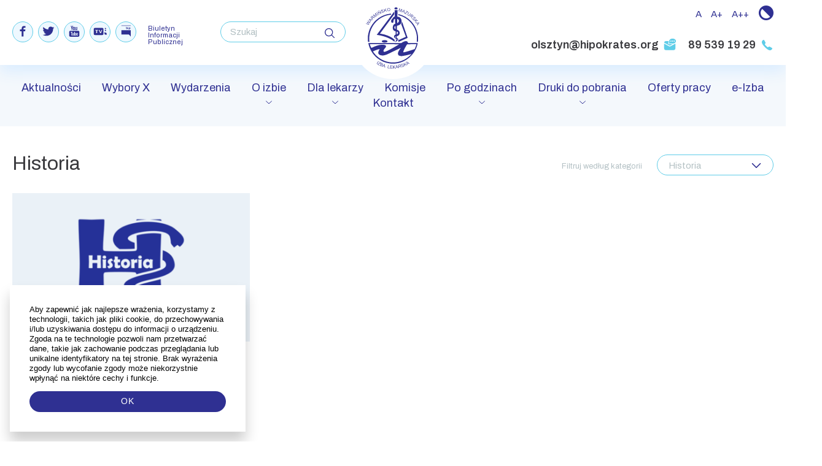

--- FILE ---
content_type: text/html; charset=UTF-8
request_url: https://wmil.olsztyn.pl/kategoria/historia/
body_size: 11608
content:
<!doctype html>
<html lang="pl-PL" class="">
    <head>
        <meta name="viewport" content="width=device-width, initial-scale=1">

        <link rel="preconnect" href="https://fonts.googleapis.com">
        <link rel="preconnect" href="https://fonts.gstatic.com" crossorigin>
        <!--
        <link href="https://fonts.googleapis.com/css2?family=Archivo:wght@400;600&display=swap" rel="stylesheet"> 
        -->
        <link rel="preload" as="style" href="https://fonts.googleapis.com/css2?family=Archivo:wght@400;600&display=swap">
        <link href="https://fonts.googleapis.com/css2?family=Archivo:wght@400;600&display=swap" rel="stylesheet" media="print" onload="this.media = 'all'">    
        <meta charset="UTF-8">
        <meta name="viewport" content="width=device-width, initial-scale=1">
        <link rel="profile" href="https://gmpg.org/xfn/11">

        <link rel="apple-touch-icon" sizes="57x57" href="https://wmil.olsztyn.pl/wp-content/themes/idvetmp-child/images/fv/apple-icon-57x57.png">
        <link rel="apple-touch-icon" sizes="60x60" href="https://wmil.olsztyn.pl/wp-content/themes/idvetmp-child/images/fv/apple-icon-60x60.png">
        <link rel="apple-touch-icon" sizes="72x72" href="https://wmil.olsztyn.pl/wp-content/themes/idvetmp-child/images/fv/apple-icon-72x72.png">
        <link rel="apple-touch-icon" sizes="76x76" href="https://wmil.olsztyn.pl/wp-content/themes/idvetmp-child/images/fv/apple-icon-76x76.png">
        <link rel="apple-touch-icon" sizes="114x114" href="https://wmil.olsztyn.pl/wp-content/themes/idvetmp-child/images/fv/apple-icon-114x114.png">
        <link rel="apple-touch-icon" sizes="120x120" href="https://wmil.olsztyn.pl/wp-content/themes/idvetmp-child/images/fv/apple-icon-120x120.png">
        <link rel="apple-touch-icon" sizes="144x144" href="https://wmil.olsztyn.pl/wp-content/themes/idvetmp-child/images/fv/apple-icon-144x144.png">
        <link rel="apple-touch-icon" sizes="152x152" href="https://wmil.olsztyn.pl/wp-content/themes/idvetmp-child/images/fv/apple-icon-152x152.png">
        <link rel="apple-touch-icon" sizes="180x180" href="https://wmil.olsztyn.pl/wp-content/themes/idvetmp-child/images/fv/apple-icon-180x180.png">
        <link rel="icon" type="image/png" sizes="192x192"  href="https://wmil.olsztyn.pl/wp-content/themes/idvetmp-child/images/fv/android-icon-192x192.png">
        <link rel="icon" type="image/png" sizes="32x32" href="https://wmil.olsztyn.pl/wp-content/themes/idvetmp-child/images/fv/favicon-32x32.png">
        <link rel="icon" type="image/png" sizes="96x96" href="https://wmil.olsztyn.pl/wp-content/themes/idvetmp-child/images/fv/favicon-96x96.png">
        <link rel="icon" type="image/png" sizes="16x16" href="https://wmil.olsztyn.pl/wp-content/themes/idvetmp-child/images/fv/favicon-16x16.png">
        <link rel="manifest" href="https://wmil.olsztyn.pl/wp-content/themes/idvetmp-child/images/fv/manifest.json">
        <meta name="msapplication-TileColor" content="#ffffff">
        <meta name="msapplication-TileImage" content="/ms-icon-144x144.png"><meta name="theme-color" content="#F4F8FC">



        <title>Historia &#8211; Warmińsko-Mazurska Izba Lekarska</title>
<meta name='robots' content='max-image-preview:large' />
<link rel='dns-prefetch' href='//cdnjs.cloudflare.com' />
<link rel='dns-prefetch' href='//cdn.datatables.net' />
<link rel="alternate" type="application/rss+xml" title="Warmińsko-Mazurska Izba Lekarska &raquo; Kanał z wpisami" href="https://wmil.olsztyn.pl/feed/" />
<link rel="alternate" type="application/rss+xml" title="Warmińsko-Mazurska Izba Lekarska &raquo; Kanał z wpisami zaszufladkowanymi do kategorii Historia" href="https://wmil.olsztyn.pl/kategoria/historia/feed/" />
<style id='wp-img-auto-sizes-contain-inline-css'>
img:is([sizes=auto i],[sizes^="auto," i]){contain-intrinsic-size:3000px 1500px}
/*# sourceURL=wp-img-auto-sizes-contain-inline-css */
</style>
<style id='wp-emoji-styles-inline-css'>

	img.wp-smiley, img.emoji {
		display: inline !important;
		border: none !important;
		box-shadow: none !important;
		height: 1em !important;
		width: 1em !important;
		margin: 0 0.07em !important;
		vertical-align: -0.1em !important;
		background: none !important;
		padding: 0 !important;
	}
/*# sourceURL=wp-emoji-styles-inline-css */
</style>
<style id='classic-theme-styles-inline-css'>
/*! This file is auto-generated */
.wp-block-button__link{color:#fff;background-color:#32373c;border-radius:9999px;box-shadow:none;text-decoration:none;padding:calc(.667em + 2px) calc(1.333em + 2px);font-size:1.125em}.wp-block-file__button{background:#32373c;color:#fff;text-decoration:none}
/*# sourceURL=/wp-includes/css/classic-themes.min.css */
</style>
<link rel='stylesheet' id='contact-form-7-css' href='https://wmil.olsztyn.pl/wp-content/plugins/contact-form-7/includes/css/styles.css?ver=5.9.8' media='all' />
<link rel='stylesheet' id='nsc_bar_nice-cookie-consent-css' href='https://wmil.olsztyn.pl/wp-content/plugins/beautiful-and-responsive-cookie-consent/public/cookieNSCconsent.min.css?ver=4.2.0' media='all' />
<link rel='stylesheet' id='idve-lightgallery-style-css' href='https://wmil.olsztyn.pl/wp-content/themes/idve/libraries/lightgallery/css/lightgallery-bundle.css?ver=1.0.4' media='all' />
<link rel='stylesheet' id='idve-select2-style-css' href='https://cdnjs.cloudflare.com/ajax/libs/select2/4.0.13/css/select2.min.css?ver=1.0.4' media='all' />
<link rel='stylesheet' id='main-css-css' href='https://wmil.olsztyn.pl/wp-content/themes/idvetmp-child/style.css?v=1' media='all' />
<link rel='stylesheet' id='tablepress-default-css' href='https://wmil.olsztyn.pl/wp-content/plugins/tablepress/css/build/default.css?ver=2.4.1' media='all' />
<link rel='stylesheet' id='tablepress-responsive-tables-css' href='https://wmil.olsztyn.pl/wp-content/plugins/tablepress-responsive-tables/css/tablepress-responsive.min.css?ver=1.8' media='all' />
<script src="https://wmil.olsztyn.pl/wp-content/themes/idve/js/swiper.js?ver=1.0.4" id="idve-swiper-js"></script>
<script src="https://wmil.olsztyn.pl/wp-content/themes/idve/libraries/lightgallery/lightgallery.min.js?ver=1.0.4" id="idve-lighgallery-js"></script>
<link rel="https://api.w.org/" href="https://wmil.olsztyn.pl/wp-json/" /><link rel="alternate" title="JSON" type="application/json" href="https://wmil.olsztyn.pl/wp-json/wp/v2/categories/14" /><link rel="EditURI" type="application/rsd+xml" title="RSD" href="https://wmil.olsztyn.pl/xmlrpc.php?rsd" />
<meta name="generator" content="WordPress 6.9" />
<style>/* CSS added by WP Meta and Date Remover*/.wp-block-post-author__name{display:none !important;} .wp-block-post-date{display:none !important;} .entry-meta {display:none !important;} .home .entry-meta { display: none; } .entry-footer {display:none !important;} .home .entry-footer { display: none; }</style>		<style id="wp-custom-css">
			@media screen and (min-width: 1200px) {
header.site-header .site-header__topLeft form {
		position: relative;
    left: 30px;
}

}

@media screen and (min-width: 1200px) and (max-width: 1400px) {
	header.site-header .social-media-icons li {
    margin-right: 8px;
	}
	
header.site-header .site-header__topLeft form {
    left: 50px;
}
}
@media screen and (min-width: 1200px) and (max-width: 1250px) {
	.site-header .social-media-icons {
		position: relative;
    top: -20px;
}
header.site-header .site-header__topLeft form {
    top: 20px;
}
}

.cc-type-info {
    background-color: rgba(255, 255, 255, 1) !important;
}		</style>
		    <style id='global-styles-inline-css'>
:root{--wp--preset--aspect-ratio--square: 1;--wp--preset--aspect-ratio--4-3: 4/3;--wp--preset--aspect-ratio--3-4: 3/4;--wp--preset--aspect-ratio--3-2: 3/2;--wp--preset--aspect-ratio--2-3: 2/3;--wp--preset--aspect-ratio--16-9: 16/9;--wp--preset--aspect-ratio--9-16: 9/16;--wp--preset--color--black: #000000;--wp--preset--color--cyan-bluish-gray: #abb8c3;--wp--preset--color--white: #ffffff;--wp--preset--color--pale-pink: #f78da7;--wp--preset--color--vivid-red: #cf2e2e;--wp--preset--color--luminous-vivid-orange: #ff6900;--wp--preset--color--luminous-vivid-amber: #fcb900;--wp--preset--color--light-green-cyan: #7bdcb5;--wp--preset--color--vivid-green-cyan: #00d084;--wp--preset--color--pale-cyan-blue: #8ed1fc;--wp--preset--color--vivid-cyan-blue: #0693e3;--wp--preset--color--vivid-purple: #9b51e0;--wp--preset--gradient--vivid-cyan-blue-to-vivid-purple: linear-gradient(135deg,rgb(6,147,227) 0%,rgb(155,81,224) 100%);--wp--preset--gradient--light-green-cyan-to-vivid-green-cyan: linear-gradient(135deg,rgb(122,220,180) 0%,rgb(0,208,130) 100%);--wp--preset--gradient--luminous-vivid-amber-to-luminous-vivid-orange: linear-gradient(135deg,rgb(252,185,0) 0%,rgb(255,105,0) 100%);--wp--preset--gradient--luminous-vivid-orange-to-vivid-red: linear-gradient(135deg,rgb(255,105,0) 0%,rgb(207,46,46) 100%);--wp--preset--gradient--very-light-gray-to-cyan-bluish-gray: linear-gradient(135deg,rgb(238,238,238) 0%,rgb(169,184,195) 100%);--wp--preset--gradient--cool-to-warm-spectrum: linear-gradient(135deg,rgb(74,234,220) 0%,rgb(151,120,209) 20%,rgb(207,42,186) 40%,rgb(238,44,130) 60%,rgb(251,105,98) 80%,rgb(254,248,76) 100%);--wp--preset--gradient--blush-light-purple: linear-gradient(135deg,rgb(255,206,236) 0%,rgb(152,150,240) 100%);--wp--preset--gradient--blush-bordeaux: linear-gradient(135deg,rgb(254,205,165) 0%,rgb(254,45,45) 50%,rgb(107,0,62) 100%);--wp--preset--gradient--luminous-dusk: linear-gradient(135deg,rgb(255,203,112) 0%,rgb(199,81,192) 50%,rgb(65,88,208) 100%);--wp--preset--gradient--pale-ocean: linear-gradient(135deg,rgb(255,245,203) 0%,rgb(182,227,212) 50%,rgb(51,167,181) 100%);--wp--preset--gradient--electric-grass: linear-gradient(135deg,rgb(202,248,128) 0%,rgb(113,206,126) 100%);--wp--preset--gradient--midnight: linear-gradient(135deg,rgb(2,3,129) 0%,rgb(40,116,252) 100%);--wp--preset--font-size--small: 13px;--wp--preset--font-size--medium: 20px;--wp--preset--font-size--large: 36px;--wp--preset--font-size--x-large: 42px;--wp--preset--spacing--20: 0.44rem;--wp--preset--spacing--30: 0.67rem;--wp--preset--spacing--40: 1rem;--wp--preset--spacing--50: 1.5rem;--wp--preset--spacing--60: 2.25rem;--wp--preset--spacing--70: 3.38rem;--wp--preset--spacing--80: 5.06rem;--wp--preset--shadow--natural: 6px 6px 9px rgba(0, 0, 0, 0.2);--wp--preset--shadow--deep: 12px 12px 50px rgba(0, 0, 0, 0.4);--wp--preset--shadow--sharp: 6px 6px 0px rgba(0, 0, 0, 0.2);--wp--preset--shadow--outlined: 6px 6px 0px -3px rgb(255, 255, 255), 6px 6px rgb(0, 0, 0);--wp--preset--shadow--crisp: 6px 6px 0px rgb(0, 0, 0);}:where(.is-layout-flex){gap: 0.5em;}:where(.is-layout-grid){gap: 0.5em;}body .is-layout-flex{display: flex;}.is-layout-flex{flex-wrap: wrap;align-items: center;}.is-layout-flex > :is(*, div){margin: 0;}body .is-layout-grid{display: grid;}.is-layout-grid > :is(*, div){margin: 0;}:where(.wp-block-columns.is-layout-flex){gap: 2em;}:where(.wp-block-columns.is-layout-grid){gap: 2em;}:where(.wp-block-post-template.is-layout-flex){gap: 1.25em;}:where(.wp-block-post-template.is-layout-grid){gap: 1.25em;}.has-black-color{color: var(--wp--preset--color--black) !important;}.has-cyan-bluish-gray-color{color: var(--wp--preset--color--cyan-bluish-gray) !important;}.has-white-color{color: var(--wp--preset--color--white) !important;}.has-pale-pink-color{color: var(--wp--preset--color--pale-pink) !important;}.has-vivid-red-color{color: var(--wp--preset--color--vivid-red) !important;}.has-luminous-vivid-orange-color{color: var(--wp--preset--color--luminous-vivid-orange) !important;}.has-luminous-vivid-amber-color{color: var(--wp--preset--color--luminous-vivid-amber) !important;}.has-light-green-cyan-color{color: var(--wp--preset--color--light-green-cyan) !important;}.has-vivid-green-cyan-color{color: var(--wp--preset--color--vivid-green-cyan) !important;}.has-pale-cyan-blue-color{color: var(--wp--preset--color--pale-cyan-blue) !important;}.has-vivid-cyan-blue-color{color: var(--wp--preset--color--vivid-cyan-blue) !important;}.has-vivid-purple-color{color: var(--wp--preset--color--vivid-purple) !important;}.has-black-background-color{background-color: var(--wp--preset--color--black) !important;}.has-cyan-bluish-gray-background-color{background-color: var(--wp--preset--color--cyan-bluish-gray) !important;}.has-white-background-color{background-color: var(--wp--preset--color--white) !important;}.has-pale-pink-background-color{background-color: var(--wp--preset--color--pale-pink) !important;}.has-vivid-red-background-color{background-color: var(--wp--preset--color--vivid-red) !important;}.has-luminous-vivid-orange-background-color{background-color: var(--wp--preset--color--luminous-vivid-orange) !important;}.has-luminous-vivid-amber-background-color{background-color: var(--wp--preset--color--luminous-vivid-amber) !important;}.has-light-green-cyan-background-color{background-color: var(--wp--preset--color--light-green-cyan) !important;}.has-vivid-green-cyan-background-color{background-color: var(--wp--preset--color--vivid-green-cyan) !important;}.has-pale-cyan-blue-background-color{background-color: var(--wp--preset--color--pale-cyan-blue) !important;}.has-vivid-cyan-blue-background-color{background-color: var(--wp--preset--color--vivid-cyan-blue) !important;}.has-vivid-purple-background-color{background-color: var(--wp--preset--color--vivid-purple) !important;}.has-black-border-color{border-color: var(--wp--preset--color--black) !important;}.has-cyan-bluish-gray-border-color{border-color: var(--wp--preset--color--cyan-bluish-gray) !important;}.has-white-border-color{border-color: var(--wp--preset--color--white) !important;}.has-pale-pink-border-color{border-color: var(--wp--preset--color--pale-pink) !important;}.has-vivid-red-border-color{border-color: var(--wp--preset--color--vivid-red) !important;}.has-luminous-vivid-orange-border-color{border-color: var(--wp--preset--color--luminous-vivid-orange) !important;}.has-luminous-vivid-amber-border-color{border-color: var(--wp--preset--color--luminous-vivid-amber) !important;}.has-light-green-cyan-border-color{border-color: var(--wp--preset--color--light-green-cyan) !important;}.has-vivid-green-cyan-border-color{border-color: var(--wp--preset--color--vivid-green-cyan) !important;}.has-pale-cyan-blue-border-color{border-color: var(--wp--preset--color--pale-cyan-blue) !important;}.has-vivid-cyan-blue-border-color{border-color: var(--wp--preset--color--vivid-cyan-blue) !important;}.has-vivid-purple-border-color{border-color: var(--wp--preset--color--vivid-purple) !important;}.has-vivid-cyan-blue-to-vivid-purple-gradient-background{background: var(--wp--preset--gradient--vivid-cyan-blue-to-vivid-purple) !important;}.has-light-green-cyan-to-vivid-green-cyan-gradient-background{background: var(--wp--preset--gradient--light-green-cyan-to-vivid-green-cyan) !important;}.has-luminous-vivid-amber-to-luminous-vivid-orange-gradient-background{background: var(--wp--preset--gradient--luminous-vivid-amber-to-luminous-vivid-orange) !important;}.has-luminous-vivid-orange-to-vivid-red-gradient-background{background: var(--wp--preset--gradient--luminous-vivid-orange-to-vivid-red) !important;}.has-very-light-gray-to-cyan-bluish-gray-gradient-background{background: var(--wp--preset--gradient--very-light-gray-to-cyan-bluish-gray) !important;}.has-cool-to-warm-spectrum-gradient-background{background: var(--wp--preset--gradient--cool-to-warm-spectrum) !important;}.has-blush-light-purple-gradient-background{background: var(--wp--preset--gradient--blush-light-purple) !important;}.has-blush-bordeaux-gradient-background{background: var(--wp--preset--gradient--blush-bordeaux) !important;}.has-luminous-dusk-gradient-background{background: var(--wp--preset--gradient--luminous-dusk) !important;}.has-pale-ocean-gradient-background{background: var(--wp--preset--gradient--pale-ocean) !important;}.has-electric-grass-gradient-background{background: var(--wp--preset--gradient--electric-grass) !important;}.has-midnight-gradient-background{background: var(--wp--preset--gradient--midnight) !important;}.has-small-font-size{font-size: var(--wp--preset--font-size--small) !important;}.has-medium-font-size{font-size: var(--wp--preset--font-size--medium) !important;}.has-large-font-size{font-size: var(--wp--preset--font-size--large) !important;}.has-x-large-font-size{font-size: var(--wp--preset--font-size--x-large) !important;}
/*# sourceURL=global-styles-inline-css */
</style>
</head>

    
    <body class="archive category category-historia category-14 wp-theme-idve wp-child-theme-idvetmp-child">
        
        
        <div id="page" class="site">
            <a class="skip-link screen-reader-text" href="#primary">Skip to content</a>
            <header id="masthead" class="site-header ">
                <div class="site-header__top">
                    <div class="container">
                        <div class="row">
                            <div class="col-md-4 col-lg-5 col-4">

                                <div class="hamburger-container">
                                    <div class="hamburger">
                                        <img src="https://wmil.olsztyn.pl/wp-content/themes/idvetmp-child/images/menu-hamburger.svg" alt="">
                                    </div>
                                </div>


                                <div class="site-header__topLeft">

                                    <ul class="social-media-icons">
                                                                                    <li>
                                                <a href="https://www.facebook.com/izba.lekarska.1" class="facebook" target="_blank">
                                                    <img src="https://wmil.olsztyn.pl/wp-content/themes/idvetmp-child/images/fb-icon.svg" alt="">
                                                </a>
                                            </li>
                                                                                                                            <li>
                                                <a href="https://twitter.com/wm_izba" class="twitter" target="_blank">
                                                    <img src="https://wmil.olsztyn.pl/wp-content/themes/idvetmp-child/images/twitter-svg.svg" alt="">
                                                </a>
                                            </li>
                                                                                                                            <li>
                                                <a href="https://www.youtube.com/@WMIL-Olsztyn" class="youtube" target="_blank">
                                                    <img src="https://wmil.olsztyn.pl/wp-content/themes/idvetmp-child/images/icon-you-tube.svg" alt="">
                                                </a>
                                            </li>
                                                                                                                            <li>
                                                <a href="http://wmil.kopernik.tv/" class="twitter" target="_blank">
                                                    <img src="https://wmil.olsztyn.pl/wp-content/themes/idvetmp-child/images/tv-icon.svg" alt="">
                                                </a>
                                            </li>
                                                                                                                            <li>
                                                <a href="http://wmil.home.pl/bip/" class="twitter" target="_blank">
                                                    <img src="https://wmil.olsztyn.pl/wp-content/themes/idvetmp-child/images/bip-icon.svg" alt="">
                                                    <span class="bip-text">Biuletyn<br> Informacji Publicznej</span>
                                                </a>
                                            </li>
                                                            
                                    </ul>     

                                    <form action="/" method="get" class="search-form">
                                        <input type="text" name="s" placeholder="Szukaj">
                                        <button><img src="https://wmil.olsztyn.pl/wp-content/themes/idvetmp-child/images/icon-search.svg" alt=""></button>
                                    </form>
                                </div>
                            </div>
                            <div class="col-md-4 col-lg-2 col-4 text-center">
                                <a href="https://wmil.olsztyn.pl" class="logo">
                                    <img src="https://wmil.olsztyn.pl/wp-content/themes/idvetmp-child/images/logo.svg" alt="">
                                </a>
                            </div>
                            <div class="col-md-4 col-lg-5 col-4">
                                <div class="site-header__topRight text-right">
                                    <div class="header-wcag">
                                        <span class="header-wcag--size-1">A</span>
                                        <span class="header-wcag--size-2">A+</span>
                                        <span class="header-wcag--size-3">A++</span>
                                        <span class="header-wcag--contrast"><img src="https://wmil.olsztyn.pl/wp-content/themes/idvetmp-child/images/icon-contrast.svg" alt=""></span>
                                    </div>

                                    <div class="site-header__contact">
                                                                                <a href="mailto:olsztyn@hipokrates.org">
                                            olsztyn@hipokrates.org                                            <img src="https://wmil.olsztyn.pl/wp-content/themes/idvetmp-child/images/icon-mail.svg" alt="">
                                        </a>
                                        <a href="tel:89 539 19 29">
                                            89 539 19 29                                            <img src="https://wmil.olsztyn.pl/wp-content/themes/idvetmp-child/images/icon-phone.svg" alt="">
                                        </a>
                                    </div>

                                </div>

                                <div class="search-mobile">
                                    <img src="https://wmil.olsztyn.pl/wp-content/themes/idvetmp-child/images/icon-search.svg" alt="">
                                </div>

                            </div>



                        </div>
                    </div>
                </div>
                <div class="container">
                    <div class="row">
                        <div class="col-md-12 text-center menu-ctn mobile-ctn">

                            <span class="mobile-ctn__close">
                                <img src="https://wmil.olsztyn.pl/wp-content/themes/idvetmp-child/images/icon-hamubrger-menu.svg" alt="zamknij menu">
                                Menu
                            </span>

                            <div class="menu-menu-1-container"><ul id="menu-top" class="menu"><li id="menu-item-199" class="menu-item menu-item-type-post_type menu-item-object-page menu-item-199"><a href="https://wmil.olsztyn.pl/aktualnosci/">Aktualności</a></li>
<li id="menu-item-4723" class="menu-item menu-item-type-post_type menu-item-object-page menu-item-4723"><a href="https://wmil.olsztyn.pl/wybory-x/">Wybory X</a></li>
<li id="menu-item-383" class="menu-item menu-item-type-post_type menu-item-object-page menu-item-383"><a href="https://wmil.olsztyn.pl/wydarzenia/">Wydarzenia</a></li>
<li id="menu-item-594" class="menu-item menu-item-type-custom menu-item-object-custom menu-item-has-children menu-item-594"><a href="#">O&nbsp;izbie</a>
<ul class="sub-menu">
	<li id="menu-item-600" class="menu-item menu-item-type-custom menu-item-object-custom menu-item-has-children menu-item-600"><a href="#">Struktura Organizacyjna</a>
	<ul class="sub-menu">
		<li id="menu-item-601" class="menu-item menu-item-type-post_type menu-item-object-page menu-item-601"><a href="https://wmil.olsztyn.pl/o-izbie/struktura-organizacyjna/">Zakres działalności</a></li>
		<li id="menu-item-398" class="menu-item menu-item-type-post_type menu-item-object-page menu-item-398"><a href="https://wmil.olsztyn.pl/o-izbie/struktura-organizacyjna/okregowa-rada-lekarska/">Okręgowa Rada Lekarska</a></li>
		<li id="menu-item-426" class="menu-item menu-item-type-post_type menu-item-object-page menu-item-426"><a href="https://wmil.olsztyn.pl/o-izbie/struktura-organizacyjna/okregowy-rzecznik-odpowiedzialnosci-zawodowej/">Okręgowy Rzecznik Odpowiedzialności Zawodowej</a></li>
		<li id="menu-item-604" class="menu-item menu-item-type-post_type menu-item-object-page menu-item-604"><a href="https://wmil.olsztyn.pl/o-izbie/struktura-organizacyjna/okregowy-sad-lekarski/">Okręgowy Sąd Lekarski</a></li>
		<li id="menu-item-3556" class="menu-item menu-item-type-post_type menu-item-object-page menu-item-3556"><a href="https://wmil.olsztyn.pl/okregowa-komisja-wyborcza/">Okręgowa Komisja Wyborcza</a></li>
	</ul>
</li>
	<li id="menu-item-397" class="menu-item menu-item-type-post_type menu-item-object-page menu-item-397"><a href="https://wmil.olsztyn.pl/o-izbie/delegaci-na-okregowy-zjazd-lekarzy-ix-kadencji/">Delegaci na&nbsp;Okręgowy Zjazd Lekarzy IX kadencji</a></li>
	<li id="menu-item-406" class="menu-item menu-item-type-post_type menu-item-object-page menu-item-406"><a href="https://wmil.olsztyn.pl/o-izbie/zasluzony-lekarz-warmii-i-mazur/">Zasłużony Lekarz Warmii i&nbsp;Mazur</a></li>
</ul>
</li>
<li id="menu-item-427" class="menu-item menu-item-type-custom menu-item-object-custom menu-item-has-children menu-item-427"><a href="#">Dla lekarzy</a>
<ul class="sub-menu">
	<li id="menu-item-428" class="submenu-icon menu-item menu-item-type-custom menu-item-object-custom menu-item-has-children menu-item-428"><a href="https://wmil.olsztyn.pl/dla-lekarzy/doskonalenie-zawodowe-2/">Doskonalenie zawodowe</a>
	<ul class="sub-menu">
		<li id="menu-item-3982" class="menu-item menu-item-type-post_type menu-item-object-page menu-item-3982"><a href="https://wmil.olsztyn.pl/szkolenia-wmil/">Szkolenia + wynajmowanie pomieszczeń w&nbsp;budynku WMIL</a></li>
	</ul>
</li>
	<li id="menu-item-429" class="menu-item menu-item-type-custom menu-item-object-custom menu-item-has-children menu-item-429"><a href="#">Praktyka lekarska</a>
	<ul class="sub-menu">
		<li id="menu-item-524" class="menu-item menu-item-type-post_type menu-item-object-page menu-item-524"><a href="https://wmil.olsztyn.pl/dla-lekarzy/praktyka-lekarska/rejestracja-praktyki-kontraktowej/">Rejestracja praktyki zawodowej</a></li>
	</ul>
</li>
	<li id="menu-item-1197" class="menu-item menu-item-type-post_type menu-item-object-page menu-item-1197"><a href="https://wmil.olsztyn.pl/dla-lekarzy/nagrody-finansowe-za-uzyskanie-stopni-lub-tytulow-naukowych/">Nagrody finansowe za&nbsp;uzyskanie stopni lub tytułów naukowych</a></li>
	<li id="menu-item-4552" class="menu-item menu-item-type-post_type menu-item-object-page menu-item-4552"><a href="https://wmil.olsztyn.pl/konkurs-im-prof-edwarda-lenkiewicza/">Konkurs im.&nbsp;prof.&nbsp;Edwarda Lenkiewicza</a></li>
	<li id="menu-item-3036" class="menu-item menu-item-type-post_type menu-item-object-page menu-item-3036"><a href="https://wmil.olsztyn.pl/zapomogi-z-komisji-socjalnej/">Zapomogi z&nbsp;Komisji Socjalnej</a></li>
	<li id="menu-item-430" class="menu-item menu-item-type-custom menu-item-object-custom menu-item-has-children menu-item-430"><a href="#">Staż podyplomowy</a>
	<ul class="sub-menu">
		<li id="menu-item-532" class="menu-item menu-item-type-post_type menu-item-object-page menu-item-532"><a href="https://wmil.olsztyn.pl/dla-lekarzy/staz-podyplomowy/informacje-o-stazu/">Informacja o&nbsp;stażu/ dokumenty</a></li>
		<li id="menu-item-2455" class="menu-item menu-item-type-post_type menu-item-object-page menu-item-2455"><a href="https://wmil.olsztyn.pl/informacja-dla-cudzoziemcow/">Informacja dla cudzoziemców spoza UE</a></li>
		<li id="menu-item-2026" class="menu-item menu-item-type-post_type menu-item-object-page menu-item-2026"><a href="https://wmil.olsztyn.pl/dla-lekarzy/staz-podyplomowy/lista-podmiotow-uprawnionych-do-prowadzenia-stazy-podyplomowych/">Lista podmiotów  uprawnionych do&nbsp;prowadzenia staży podyplomowych</a></li>
		<li id="menu-item-1997" class="menu-item menu-item-type-post_type menu-item-object-page menu-item-1997"><a href="https://wmil.olsztyn.pl/dla-lekarzy/staz-podyplomowy/program-stazowy-dla-lekarza-i-lekarza-dentysty/">Program stażowy dla lekarza i&nbsp;lekarza dentysty</a></li>
		<li id="menu-item-5808" class="menu-item menu-item-type-post_type menu-item-object-page menu-item-5808"><a href="https://wmil.olsztyn.pl/dla-lekarzy/staz-podyplomowy/szkolenia-kursy-stazowe-informacje-3/">Szkolenia stażowe – informacje</a></li>
		<li id="menu-item-2046" class="menu-item menu-item-type-post_type menu-item-object-page menu-item-2046"><a href="https://wmil.olsztyn.pl/po-stazu/">PO&nbsp;STAŻU…</a></li>
	</ul>
</li>
	<li id="menu-item-438" class="menu-item menu-item-type-post_type menu-item-object-page menu-item-has-children menu-item-438"><a href="https://wmil.olsztyn.pl/dla-lekarzy/prawo-wykonywania-zawodu/">Prawo wykonywania zawodu</a>
	<ul class="sub-menu">
		<li id="menu-item-2087" class="menu-item menu-item-type-post_type menu-item-object-page menu-item-2087"><a href="https://wmil.olsztyn.pl/dla-lekarzy/prawo-wykonywania-zawodu/2075-2/">Uznanie formalnych kwalifikacji i&nbsp;przyznanie PWZ dla lekarza, lekarza dentysty na&nbsp;obszarze RP</a></li>
		<li id="menu-item-2092" class="menu-item menu-item-type-post_type menu-item-object-page menu-item-2092"><a href="https://wmil.olsztyn.pl/dla-lekarzy/prawo-wykonywania-zawodu/pwz-dla-cudzoziemcow-spoza-unii-europejskiej/">PWZ dla cudzoziemców spoza Unii Europejskiej</a></li>
		<li id="menu-item-2093" class="menu-item menu-item-type-post_type menu-item-object-page menu-item-2093"><a href="https://wmil.olsztyn.pl/dla-lekarzy/prawo-wykonywania-zawodu/pwz-dla-obywatela-rp/">Prawo wykonywania zawodu</a></li>
	</ul>
</li>
	<li id="menu-item-2132" class="menu-item menu-item-type-post_type menu-item-object-page menu-item-2132"><a href="https://wmil.olsztyn.pl/przeniesienie/">Przeniesienie</a></li>
	<li id="menu-item-2290" class="menu-item menu-item-type-post_type menu-item-object-page menu-item-2290"><a href="https://wmil.olsztyn.pl/zaswiadczenia-do-ue/">Zaświadczenia do&nbsp;UE</a></li>
	<li id="menu-item-442" class="menu-item menu-item-type-post_type menu-item-object-page menu-item-442"><a href="https://wmil.olsztyn.pl/dla-lekarzy/pozyczki/">Pożyczki</a></li>
	<li id="menu-item-451" class="menu-item menu-item-type-post_type menu-item-object-page menu-item-451"><a href="https://wmil.olsztyn.pl/dla-lekarzy/skladki-czlonkowskie/">Składki członkowskie</a></li>
</ul>
</li>
<li id="menu-item-698" class="menu-item menu-item-type-post_type menu-item-object-page menu-item-has-children menu-item-698"><a href="https://wmil.olsztyn.pl/komisje/">Komisje</a>
<ul class="sub-menu">
	<li id="menu-item-2991" class="menu-item menu-item-type-post_type menu-item-object-page menu-item-2991"><a href="https://wmil.olsztyn.pl/komisje/komisja-ambulatoryjnej-opieki-specjalistycznej/">Komisja Ambulatoryjnej Opieki Specjalistycznej</a></li>
	<li id="menu-item-2994" class="menu-item menu-item-type-post_type menu-item-object-page menu-item-2994"><a href="https://wmil.olsztyn.pl/komisje/komisja-bioetyczna/">Komisja Bioetyczna</a></li>
	<li id="menu-item-2997" class="menu-item menu-item-type-post_type menu-item-object-page menu-item-2997"><a href="https://wmil.olsztyn.pl/komisje/komisja-emerytow/">Komisja Emerytów</a></li>
	<li id="menu-item-3000" class="menu-item menu-item-type-post_type menu-item-object-page menu-item-3000"><a href="https://wmil.olsztyn.pl/komisje/komisja-etyki/">Komisja Etyki</a></li>
	<li id="menu-item-3003" class="menu-item menu-item-type-post_type menu-item-object-page menu-item-3003"><a href="https://wmil.olsztyn.pl/komisje/komisja-ksztalcenia/">Komisja Kształcenia</a></li>
	<li id="menu-item-3006" class="menu-item menu-item-type-post_type menu-item-object-page menu-item-3006"><a href="https://wmil.olsztyn.pl/komisje/komisja-kultury-i-sportu/">Komisja Kultury i&nbsp;Sportu</a></li>
	<li id="menu-item-3009" class="menu-item menu-item-type-post_type menu-item-object-page menu-item-3009"><a href="https://wmil.olsztyn.pl/komisje/komisja-legislacyjna/">Komisja Legislacyjna</a></li>
	<li id="menu-item-3012" class="menu-item menu-item-type-post_type menu-item-object-page menu-item-3012"><a href="https://wmil.olsztyn.pl/komisje/komisja-lekarzy-podstawowej-opieki-zdrowotnej/">Komisja Lekarzy Podstawowej Opieki Zdrowotnej</a></li>
	<li id="menu-item-3015" class="menu-item menu-item-type-post_type menu-item-object-page menu-item-3015"><a href="https://wmil.olsztyn.pl/komisje/komisja-mlodych-lekarzy/">Komisja Młodych Lekarzy</a></li>
	<li id="menu-item-3018" class="menu-item menu-item-type-post_type menu-item-object-page menu-item-3018"><a href="https://wmil.olsztyn.pl/komisje/komisja-praktyk-rejestracji-i-prawa-wykonywania-zawodu/">Komisja Praktyk, Rejestracji i&nbsp;Prawa Wykonywania Zawodu</a></li>
	<li id="menu-item-3021" class="menu-item menu-item-type-post_type menu-item-object-page menu-item-3021"><a href="https://wmil.olsztyn.pl/komisje/komisja-socjalna/">Komisja Socjalna</a></li>
	<li id="menu-item-3024" class="menu-item menu-item-type-post_type menu-item-object-page menu-item-3024"><a href="https://wmil.olsztyn.pl/komisje/komisja-stomatologiczna/">Komisja Stomatologiczna</a></li>
	<li id="menu-item-3027" class="menu-item menu-item-type-post_type menu-item-object-page menu-item-3027"><a href="https://wmil.olsztyn.pl/komisje/komisja-ubezpieczen-lekarzy/">Komisja Ubezpieczeń Lekarzy</a></li>
	<li id="menu-item-3030" class="menu-item menu-item-type-post_type menu-item-object-page menu-item-3030"><a href="https://wmil.olsztyn.pl/komisje/komisja-wspolpracy-z-zagranica/">Komisja Współpracy z&nbsp;Zagranicą</a></li>
</ul>
</li>
<li id="menu-item-595" class="menu-item menu-item-type-custom menu-item-object-custom menu-item-has-children menu-item-595"><a href="#">Po&nbsp;godzinach</a>
<ul class="sub-menu">
	<li id="menu-item-457" class="menu-item menu-item-type-post_type menu-item-object-page menu-item-457"><a href="https://wmil.olsztyn.pl/po-godzinach/biuletyn-lekarski/">Biuletyn Lekarski</a></li>
	<li id="menu-item-485" class="menu-item menu-item-type-custom menu-item-object-custom menu-item-485"><a target="_blank" href="http://mpm.wmil.olsztyn.pl/">Chór Lekarzy</a></li>
	<li id="menu-item-489" class="menu-item menu-item-type-post_type menu-item-object-page menu-item-489"><a href="https://wmil.olsztyn.pl/po-godzinach/galeria-artibus/">Galeria ARTIBUS</a></li>
	<li id="menu-item-512" class="menu-item menu-item-type-custom menu-item-object-custom menu-item-512"><a target="_blank" href="http://wordpress1815248.home.pl/autoinstalator/wordpressplus/aktualnosci/">Ośrodek Historii Warmińsko-Mazurskiej Medycyny</a></li>
	<li id="menu-item-3072" class="menu-item menu-item-type-post_type menu-item-object-page menu-item-3072"><a href="https://wmil.olsztyn.pl/po-godzinach/wspolczesna-medycyna-warmii-i-mazur-2023/">Współczesna Medycyna Warmii i&nbsp;Mazur</a></li>
	<li id="menu-item-513" class="menu-item menu-item-type-custom menu-item-object-custom menu-item-513"><a target="_blank" href="http://regaty.wmil.olsztyn.pl/">Żeglarskie Mistrzostwa Polski</a></li>
	<li id="menu-item-4693" class="menu-item menu-item-type-post_type menu-item-object-page menu-item-4693"><a href="https://wmil.olsztyn.pl/ogolnopolski-festiwal-lekarskich-zespolow-rockowo-bluesowych-esculap-rock-im-lek-bogdana-kuli/">Ogólnopolski Festiwal Lekarskich Zespołów Rockowo-Bluesowych „ESCULAP ROCK” im.&nbsp;lek. Bogdana Kuli</a></li>
</ul>
</li>
<li id="menu-item-2201" class="menu-item menu-item-type-post_type menu-item-object-page menu-item-has-children menu-item-2201"><a href="https://wmil.olsztyn.pl/dokumenty-2/">Druki do&nbsp;pobrania</a>
<ul class="sub-menu">
	<li id="menu-item-2195" class="menu-item menu-item-type-post_type menu-item-object-page menu-item-2195"><a href="https://wmil.olsztyn.pl/druki-do-pobrania/">Lista druków do&nbsp;pobrania</a></li>
</ul>
</li>
<li id="menu-item-5437" class="menu-item menu-item-type-post_type menu-item-object-page menu-item-5437"><a href="https://wmil.olsztyn.pl/praca-ogloszenia-2/">Oferty pracy</a></li>
<li id="menu-item-3587" class="menu-item menu-item-type-custom menu-item-object-custom menu-item-3587"><a href="https://wmilolsztyn.eizba.finn.pl/">e-Izba</a></li>
<li id="menu-item-260" class="menu-item menu-item-type-post_type menu-item-object-page menu-item-260"><a href="https://wmil.olsztyn.pl/kontakt/">Kontakt</a></li>
</ul></div>      

                            <div class="mobile-menu-bottom">
                                <div class="header-wcag">
                                    <span class="header-wcag--size-1">A</span>
                                    <span class="header-wcag--size-2">A+</span>
                                    <span class="header-wcag--size-3">A++</span>
                                    <span class="header-wcag--contrast"><img src="https://wmil.olsztyn.pl/wp-content/themes/idvetmp-child/images/icon-contrast.svg" alt=""></span>
                                </div>

                                <ul class="social-media-icons">
                                                                            <li>
                                            <a href="https://www.facebook.com/izba.lekarska.1" class="facebook" target="_blank">
                                                <img src="https://wmil.olsztyn.pl/wp-content/themes/idvetmp-child/images/fb-icon.svg" alt="">
                                            </a>
                                        </li>
                                                                                                                <li>
                                            <a href="https://twitter.com/wm_izba" class="twitter" target="_blank">
                                                <img src="https://wmil.olsztyn.pl/wp-content/themes/idvetmp-child/images/twitter-svg.svg" alt="">
                                            </a>
                                        </li>
                                                                                                                <li>
                                            <a href="https://www.youtube.com/@WMIL-Olsztyn" class="youtube" target="_blank">
                                                <img src="https://wmil.olsztyn.pl/wp-content/themes/idvetmp-child/images/icon-you-tube.svg" alt="">
                                            </a>
                                        </li>
                                                                                                                <li>
                                            <a href="http://wmil.kopernik.tv/" class="twitter" target="_blank">
                                                <img src="https://wmil.olsztyn.pl/wp-content/themes/idvetmp-child/images/tv-icon.svg" alt="">
                                            </a>
                                        </li>
                                                                                                                <li>
                                            <a href="http://wmil.home.pl/bip/" class="twitter" target="_blank">
                                                <img src="https://wmil.olsztyn.pl/wp-content/themes/idvetmp-child/images/bip-icon.svg" alt="">
                                                <span class="bip-text">Biuletyn<br> Informacji Publicznej</span>
                                            </a>
                                        </li>
                                                        
                                </ul>     


                                <div class="site-header__contact">
                                                                        <a href="mailto:olsztyn@hipokrates.org">
                                        <img src="https://wmil.olsztyn.pl/wp-content/themes/idvetmp-child/images/icon-mail.svg" alt="">
                                        olsztyn@hipokrates.org
                                    </a>
                                    <a href="tel:89 539 19 29">
                                        <img src="https://wmil.olsztyn.pl/wp-content/themes/idvetmp-child/images/icon-phone.svg" alt="">
                                        89 539 19 29
                                    </a>
                                </div>
                            </div>

                        </div>
                    </div>
                </div>
            </header><!-- #masthead -->

<section class="subpage-top subpage-top__blog">
    <div class="container">
        <div class="row">
            <div class="col-md-6 ">
                <h1 class="anim small-header">Historia                </h1>
            </div>

            <div class="col-md-6 text-right select-category">
                <span>Filtruj według kategorii</span>
                <select id="selectcategory" ><option value="https://wmil.olsztyn.pl/aktualnosci/">Wszystkie</option>                            <option value="https://wmil.olsztyn.pl/kategoria/historia/" selected  >Historia</option>
                                                        <option value="https://wmil.olsztyn.pl/kategoria/komunikaty/"   >Komunikaty</option>
                                                        <option value="https://wmil.olsztyn.pl/kategoria/konkursy/"   >Konkursy</option>
                                                        <option value="https://wmil.olsztyn.pl/kategoria/organizacyjne/"   >Organizacyjne</option>
                                                        <option value="https://wmil.olsztyn.pl/kategoria/szczepienia/"   >Szczepienia</option>
                                                        <option value="https://wmil.olsztyn.pl/kategoria/wybory/"   >Wybory</option>
                            </select>            </div>

        </div>
    </div>
</section>
<div id="primary" class="content-area subpage-ctn">
    <main id="main" class="site-main container container--small" role="main">
        <div class="row">
            <div class="col-md-12">
                <div class="row blog-promoted-row">                            <div class="col-lg-4">
                                <div class="blog-item ">
    <div class="blog-item__imgCtn">
        <a href="https://wmil.olsztyn.pl/100-wspomnien-na-100-lecie-izb-lekarskich/" class="blog-item__img ">
            <img width="420" height="262" src="https://wmil.olsztyn.pl/wp-content/uploads/2022/10/wmil-historia-okladka-420x262.png" class="attachment-image-blog-post size-image-blog-post wp-post-image" alt="" decoding="async" loading="lazy" srcset="https://wmil.olsztyn.pl/wp-content/uploads/2022/10/wmil-historia-okladka-420x262.png 420w, https://wmil.olsztyn.pl/wp-content/uploads/2022/10/wmil-historia-okladka-300x187.png 300w, https://wmil.olsztyn.pl/wp-content/uploads/2022/10/wmil-historia-okladka.png 765w" sizes="auto, (max-width: 420px) 100vw, 420px" />        </a>       
    </div>
    <div>
        <div class="blog-item__details">
                                    <li class="category-list">
                            <a href="https://wmil.olsztyn.pl/kategoria/historia/"> Historia </a>
                        </li>
                                    <span class="date-box"><img src="https://wmil.olsztyn.pl/wp-content/themes/idvetmp-child/images/calendar-icon.svg" alt=""></span>
        </div>
        <a href="https://wmil.olsztyn.pl/100-wspomnien-na-100-lecie-izb-lekarskich/" class="blog-item__title">
            100 wspomnień na 100-lecie Izb Lekarskich        </a>
        <p class="blog-item__excerpt"></p>
    </div>
</div>                            </div>
                            </div>            </div>
        </div>
        <div class="row">
            <div class="col-md-12 text-center">
                <div class="post-nav anim" >
                                    </div>
            </div>
        </div>
    </main>
</div>
<footer id="colophon" class="site-footer">
    <div class="container">
        <div class="row anim" data-vp-add-class="animated fadeInUp">
            <div class="col-lg-1 col-md-2 text-center">
                <img src="https://wmil.olsztyn.pl/wp-content/themes/idvetmp-child/images/wmil-logo-mini.svg" alt="">
            </div>

            <div class="col-lg-4 col-md-10 footer-text-ctn">
                <p><strong>Warmińsko-Mazurska Izba Lekarska</strong><br />
<strong>w Olsztynie</strong></p>
<p>ul. Żołnierska 16c<br />
10-561 Olsztyn</p>
<p><strong>tel. 89 539 19 29; 609 690 518</strong></p>
<p><strong>mail: <a href="mailto:olsztyn@hipokrates.org">olsztyn@hipokrates.org</a></strong></p>
<p>Regon: 001416837<br />
NIP: 739-11-91-739</p>
<p><strong>nr konta: 61 1140 1111 0000 3048 4600 1001</strong></p>
<p><img loading="lazy" decoding="async" class="alignnone size-full wp-image-59" src="/wp-content/uploads/2022/10/bip-logo.png" alt="" width="118" height="63" /></p>
<h5><img loading="lazy" decoding="async" class="alignnone size-full wp-image-60" src="/wp-content/uploads/2022/10/epuap-logo.png" alt="" width="133" height="32" /><br />
<em>elektroniczna skrzynka podawcza: </em><span style="color: #ff0000;"><strong>/WMILOlsztyn/SkrytkaESP</strong></span></h5>
<p><img loading="lazy" decoding="async" class="alignnone size-full wp-image-61" src="/wp-content/uploads/2022/10/nil-logo.png" alt="" width="121" height="43" /></p>
                <ul class="social-media-icons">
                                            <li>
                            <a href="https://www.facebook.com/izba.lekarska.1" class="facebook" target="_blank">
                                <img src="https://wmil.olsztyn.pl/wp-content/themes/idvetmp-child/images/fb-icon.svg" alt="">
                            </a>
                        </li>
                                                                <li>
                            <a href="https://twitter.com/wm_izba" class="twitter" target="_blank">
                                <img src="https://wmil.olsztyn.pl/wp-content/themes/idvetmp-child/images/twitter-svg.svg" alt="">
                            </a>
                        </li>
                    
                                            <li>
                            <a href="https://www.youtube.com/@WMIL-Olsztyn" class="youtube" target="_blank">
                                <img src="https://wmil.olsztyn.pl/wp-content/themes/idvetmp-child/images/icon-you-tube.svg" alt="">
                            </a>
                        </li>
                    
                                            <li>
                            <a href="http://wmil.kopernik.tv/" class="twitter" target="_blank">
                                <img src="https://wmil.olsztyn.pl/wp-content/themes/idvetmp-child/images/tv-icon.svg" alt="">
                            </a>
                        </li>
                                                                <li>
                            <a href="http://wmil.home.pl/bip/" class="twitter" target="_blank">
                                <img src="https://wmil.olsztyn.pl/wp-content/themes/idvetmp-child/images/bip-icon.svg" alt="">
                            </a>
                        </li>
                                        
                </ul>                


            </div>

            <div class="col-lg-3 col-md-6 footer-section">
                <div class="footer-section__box">
                    <span>Bądź na bieżąco</span>
                    <div class="menu-menu-stopka-1-container"><ul id="menu-footer" class="menu"><li id="menu-item-71" class="menu-item menu-item-type-post_type menu-item-object-page menu-item-71"><a href="https://wmil.olsztyn.pl/aktualnosci/">Aktualności</a></li>
<li id="menu-item-70" class="menu-item menu-item-type-post_type menu-item-object-page menu-item-70"><a href="https://wmil.olsztyn.pl/wydarzenia/">Wydarzenia</a></li>
<li id="menu-item-588" class="menu-item menu-item-type-post_type menu-item-object-page menu-item-588"><a href="https://wmil.olsztyn.pl/po-godzinach/biuletyn-lekarski/">Biuletyn Lekarski</a></li>
</ul></div>                </div>
                <div class="footer-section__box">
                    <span>O izbie</span>
                    <div class="menu-menu-stopka-2-container"><ul id="menu-footer" class="menu"><li id="menu-item-543" class="menu-item menu-item-type-post_type menu-item-object-page menu-item-543"><a href="https://wmil.olsztyn.pl/o-izbie/struktura-organizacyjna/okregowa-rada-lekarska/">Okręgowa Rada Lekarska</a></li>
<li id="menu-item-544" class="menu-item menu-item-type-post_type menu-item-object-page menu-item-544"><a href="https://wmil.olsztyn.pl/o-izbie/struktura-organizacyjna/okregowy-rzecznik-odpowiedzialnosci-zawodowej/">Okręgowy Rzecznik Odpowiedzialności Zawodowej</a></li>
<li id="menu-item-546" class="menu-item menu-item-type-post_type menu-item-object-page menu-item-546"><a href="https://wmil.olsztyn.pl/o-izbie/delegaci-na-okregowy-zjazd-lekarzy-ix-kadencji/">Delegaci na&nbsp;Okręgowy Zjazd Lekarzy IX kadencji</a></li>
<li id="menu-item-545" class="menu-item menu-item-type-post_type menu-item-object-page menu-item-545"><a href="https://wmil.olsztyn.pl/o-izbie/zasluzony-lekarz-warmii-i-mazur/">Zasłużony Lekarz Warmii i&nbsp;Mazur</a></li>
</ul></div>                </div>
            </div>


            <div class="col-lg-3 col-md-6 footer-section">
                <span>Dla lekarzy</span>
                <div class="menu-menu-stopka-4-container"><ul id="menu-footer" class="menu"><li id="menu-item-832" class="menu-item menu-item-type-post_type menu-item-object-page menu-item-832"><a href="https://wmil.olsztyn.pl/dla-lekarzy/praktyka-lekarska/rejestracja-praktyki-kontraktowej/">Rejestracja praktyki zawodowej</a></li>
<li id="menu-item-833" class="menu-item menu-item-type-post_type menu-item-object-page menu-item-833"><a href="https://wmil.olsztyn.pl/dla-lekarzy/staz-podyplomowy/informacje-o-stazu/">Informacja o&nbsp;stażu/ dokumenty</a></li>
<li id="menu-item-834" class="menu-item menu-item-type-post_type menu-item-object-page menu-item-834"><a href="https://wmil.olsztyn.pl/dla-lekarzy/staz-podyplomowy/ubezpieczenia-dla-stazystow/">Ubezpieczenia dla stażystów</a></li>
<li id="menu-item-836" class="menu-item menu-item-type-post_type menu-item-object-page menu-item-836"><a href="https://wmil.olsztyn.pl/dla-lekarzy/prawo-wykonywania-zawodu/">Prawo wykonywania zawodu</a></li>
<li id="menu-item-837" class="menu-item menu-item-type-post_type menu-item-object-page menu-item-837"><a href="https://wmil.olsztyn.pl/dla-lekarzy/pozyczki/">Pożyczki</a></li>
<li id="menu-item-838" class="menu-item menu-item-type-post_type menu-item-object-page menu-item-838"><a href="https://wmil.olsztyn.pl/dla-lekarzy/skladki-czlonkowskie/">Składki członkowskie</a></li>
</ul></div>            </div>
        </div>
    </div>

    <div class=" footer-bottom ">
        <div class="container">
            <div class="row">
                <div class="col-lg-3">
                    <a href="https://wmil.olsztyn.pl/polityka-prywatnosci/">
                        Polityka prywatności
                    </a>
                </div>

                <div class="col-lg-6 text-center">
                    Wszelkie prawa zastrzeżone Warmińsko-Mazurska Izba Lekarska © 2026                </div>

                <div class="col-lg-3 text-right footer-bottom__authors">
                    <a href="https://ideative.pl" target="_blank">
                        <img src="https://wmil.olsztyn.pl/wp-content/themes/idvetmp-child/images/ideative-logo.svg" alt="">
                    </a>

                    <a href="http://cirut.pl/" target="_blank">
                        <img src="https://wmil.olsztyn.pl/wp-content/themes/idvetmp-child/images/cirut-logo.svg" alt="">
                    </a>

                </div>
            </div>
        </div>
    </div>

</footer><!-- #colophon -->

<div class="search-mobile-modal">
    <img src="https://wmil.olsztyn.pl/wp-content/themes/idvetmp-child/images/icon-hamubrger-menu.svg" alt="" class="close-search-modal"> 
    <form action="/" method="get" class="search-form">
        <input type="text" name="s" placeholder="Szukaj">
        <button><img src="https://wmil.olsztyn.pl/wp-content/themes/idvetmp-child/images/icon-search.svg" alt=""></button>
    </form>
    
</div>

</div><!-- #page -->
<script type="speculationrules">
{"prefetch":[{"source":"document","where":{"and":[{"href_matches":"/*"},{"not":{"href_matches":["/wp-*.php","/wp-admin/*","/wp-content/uploads/*","/wp-content/*","/wp-content/plugins/*","/wp-content/themes/idvetmp-child/*","/wp-content/themes/idve/*","/*\\?(.+)"]}},{"not":{"selector_matches":"a[rel~=\"nofollow\"]"}},{"not":{"selector_matches":".no-prefetch, .no-prefetch a"}}]},"eagerness":"conservative"}]}
</script>
<script src="https://wmil.olsztyn.pl/wp-includes/js/dist/hooks.min.js?ver=dd5603f07f9220ed27f1" id="wp-hooks-js"></script>
<script src="https://wmil.olsztyn.pl/wp-includes/js/dist/i18n.min.js?ver=c26c3dc7bed366793375" id="wp-i18n-js"></script>
<script id="wp-i18n-js-after">
wp.i18n.setLocaleData( { 'text direction\u0004ltr': [ 'ltr' ] } );
//# sourceURL=wp-i18n-js-after
</script>
<script src="https://wmil.olsztyn.pl/wp-content/plugins/contact-form-7/includes/swv/js/index.js?ver=5.9.8" id="swv-js"></script>
<script id="contact-form-7-js-extra">
var wpcf7 = {"api":{"root":"https://wmil.olsztyn.pl/wp-json/","namespace":"contact-form-7/v1"}};
//# sourceURL=contact-form-7-js-extra
</script>
<script src="https://wmil.olsztyn.pl/wp-content/plugins/contact-form-7/includes/js/index.js?ver=5.9.8" id="contact-form-7-js"></script>
<script id="custom-script-js-extra">
var wpdata = {"object_id":"14","site_url":"https://wmil.olsztyn.pl"};
//# sourceURL=custom-script-js-extra
</script>
<script src="https://wmil.olsztyn.pl/wp-content/plugins/wp-meta-and-date-remover/assets/js/inspector.js?ver=1.1" id="custom-script-js"></script>
<script src="https://wmil.olsztyn.pl/wp-content/plugins/beautiful-and-responsive-cookie-consent/public/cookieNSCconsent.min.js?ver=4.2.0" id="nsc_bar_nice-cookie-consent_js-js"></script>
<script id="nsc_bar_nice-cookie-consent_js-js-after">
window.addEventListener("load",function(){  window.cookieconsent.initialise({
    "content": {
        "deny": "Odrzuć",
        "dismiss": "OK",
        "allow": "Akceptuję",
        "link": "",
        "href": "",
        "message": "Aby zapewnić jak najlepsze wrażenia, korzystamy z technologii, takich jak pliki cookie, do przechowywania i\/lub uzyskiwania dostępu do informacji o urządzeniu. Zgoda na te technologie pozwoli nam przetwarzać dane, takie jak zachowanie podczas przeglądania lub unikalne identyfikatory na tej stronie. Brak wyrażenia zgody lub wycofanie zgody może niekorzystnie wpłynąć na niektóre cechy i funkcje.",
        "policy": "Cookie Settings",
        "savesettings": "Zapisz",
        "target": "",
        "linksecond": "",
        "hrefsecond": "",
        "close": "x"
    },
    "type": "info",
    "palette": {
        "popup": {
            "background": "rgba(255, 255, 255, 0)",
            "text": "#000"
        },
        "button": {
            "background": "#2F3092",
            "text": "#fff",
            "border": ""
        },
        "switches": {
            "background": "",
            "backgroundChecked": "",
            "switch": "",
            "text": ""
        }
    },
    "position": "bottom-left",
    "theme": "block",
    "cookietypes": [
        {
            "label": "Technical",
            "checked": "checked",
            "disabled": "disabled",
            "cookie_suffix": "tech"
        },
        {
            "label": "Marketing",
            "checked": "",
            "disabled": "",
            "cookie_suffix": "marketing"
        }
    ],
    "revokable": true,
    "dataLayerName": "dataLayer",
    "improveBannerLoadingSpeed": "0",
    "container": "",
    "customizedFont": ""
})});
//# sourceURL=nsc_bar_nice-cookie-consent_js-js-after
</script>
<script src="https://wmil.olsztyn.pl/wp-content/themes/idve/js/jquery-3.6.0.min.js?ver=1.0.4" id="idve-jquery-js"></script>
<script src="https://cdnjs.cloudflare.com/ajax/libs/select2/4.0.13/js/select2.min.js?ver=1.0.4" id="idve-select2-js"></script>
<script src="https://wmil.olsztyn.pl/wp-content/themes/idvetmp-child/js/main.js?v=1&amp;ver=1.0.4" id="idve-mainjs-js"></script>
<script src="https://wmil.olsztyn.pl/wp-content/themes/idvetmp-child/js/movie.js?v=1&amp;ver=1.0.4" id="idve-moviejs-js"></script>
<script src="https://cdn.datatables.net/v/dt/dt-1.12.1/datatables.min.js?ver=1.0.4" id="idve-datatablejs-js"></script>
<script id="wp-emoji-settings" type="application/json">
{"baseUrl":"https://s.w.org/images/core/emoji/17.0.2/72x72/","ext":".png","svgUrl":"https://s.w.org/images/core/emoji/17.0.2/svg/","svgExt":".svg","source":{"concatemoji":"https://wmil.olsztyn.pl/wp-includes/js/wp-emoji-release.min.js?ver=6.9"}}
</script>
<script type="module">
/*! This file is auto-generated */
const a=JSON.parse(document.getElementById("wp-emoji-settings").textContent),o=(window._wpemojiSettings=a,"wpEmojiSettingsSupports"),s=["flag","emoji"];function i(e){try{var t={supportTests:e,timestamp:(new Date).valueOf()};sessionStorage.setItem(o,JSON.stringify(t))}catch(e){}}function c(e,t,n){e.clearRect(0,0,e.canvas.width,e.canvas.height),e.fillText(t,0,0);t=new Uint32Array(e.getImageData(0,0,e.canvas.width,e.canvas.height).data);e.clearRect(0,0,e.canvas.width,e.canvas.height),e.fillText(n,0,0);const a=new Uint32Array(e.getImageData(0,0,e.canvas.width,e.canvas.height).data);return t.every((e,t)=>e===a[t])}function p(e,t){e.clearRect(0,0,e.canvas.width,e.canvas.height),e.fillText(t,0,0);var n=e.getImageData(16,16,1,1);for(let e=0;e<n.data.length;e++)if(0!==n.data[e])return!1;return!0}function u(e,t,n,a){switch(t){case"flag":return n(e,"\ud83c\udff3\ufe0f\u200d\u26a7\ufe0f","\ud83c\udff3\ufe0f\u200b\u26a7\ufe0f")?!1:!n(e,"\ud83c\udde8\ud83c\uddf6","\ud83c\udde8\u200b\ud83c\uddf6")&&!n(e,"\ud83c\udff4\udb40\udc67\udb40\udc62\udb40\udc65\udb40\udc6e\udb40\udc67\udb40\udc7f","\ud83c\udff4\u200b\udb40\udc67\u200b\udb40\udc62\u200b\udb40\udc65\u200b\udb40\udc6e\u200b\udb40\udc67\u200b\udb40\udc7f");case"emoji":return!a(e,"\ud83e\u1fac8")}return!1}function f(e,t,n,a){let r;const o=(r="undefined"!=typeof WorkerGlobalScope&&self instanceof WorkerGlobalScope?new OffscreenCanvas(300,150):document.createElement("canvas")).getContext("2d",{willReadFrequently:!0}),s=(o.textBaseline="top",o.font="600 32px Arial",{});return e.forEach(e=>{s[e]=t(o,e,n,a)}),s}function r(e){var t=document.createElement("script");t.src=e,t.defer=!0,document.head.appendChild(t)}a.supports={everything:!0,everythingExceptFlag:!0},new Promise(t=>{let n=function(){try{var e=JSON.parse(sessionStorage.getItem(o));if("object"==typeof e&&"number"==typeof e.timestamp&&(new Date).valueOf()<e.timestamp+604800&&"object"==typeof e.supportTests)return e.supportTests}catch(e){}return null}();if(!n){if("undefined"!=typeof Worker&&"undefined"!=typeof OffscreenCanvas&&"undefined"!=typeof URL&&URL.createObjectURL&&"undefined"!=typeof Blob)try{var e="postMessage("+f.toString()+"("+[JSON.stringify(s),u.toString(),c.toString(),p.toString()].join(",")+"));",a=new Blob([e],{type:"text/javascript"});const r=new Worker(URL.createObjectURL(a),{name:"wpTestEmojiSupports"});return void(r.onmessage=e=>{i(n=e.data),r.terminate(),t(n)})}catch(e){}i(n=f(s,u,c,p))}t(n)}).then(e=>{for(const n in e)a.supports[n]=e[n],a.supports.everything=a.supports.everything&&a.supports[n],"flag"!==n&&(a.supports.everythingExceptFlag=a.supports.everythingExceptFlag&&a.supports[n]);var t;a.supports.everythingExceptFlag=a.supports.everythingExceptFlag&&!a.supports.flag,a.supports.everything||((t=a.source||{}).concatemoji?r(t.concatemoji):t.wpemoji&&t.twemoji&&(r(t.twemoji),r(t.wpemoji)))});
//# sourceURL=https://wmil.olsztyn.pl/wp-includes/js/wp-emoji-loader.min.js
</script>
</body>
</html>


--- FILE ---
content_type: application/javascript
request_url: https://wmil.olsztyn.pl/wp-content/themes/idvetmp-child/js/main.js?v=1&ver=1.0.4
body_size: 2453
content:
jQuery(".swiper-default-gallery").each(function (index) {


    sliderId = jQuery(this).attr('data-slider');

    new Swiper(this, {
        slidesPerView: "auto",
        spaceBetween: 35,
        observer: true,

        loop: true,
        // If we need pagination
        pagination: {
            //el: '.swiper-pagination-<?php echo $sliderName ?>',
            //clickable: true
        },

        navigation: {
            nextEl: '.gallery-next-' + sliderId,
            prevEl: '.gallery-prev-' + sliderId,
        },

        //effect: 'fade',
        speed: 600,
        fadeEffect: {
            crossFade: false,
        },

//    autoplay: {
//      delay: 5000,
//    },

//  // And if we need scrollbar
//  scrollbar: {
//    el: '.swiper-scrollbar',
//  },
    })
});


var $document = jQuery(document),
        $element = jQuery('#some-element'),
        className = 'hasScrolled';

jQuery(window).scroll(function () {
    if ($document.scrollTop() >= 250) {
        jQuery('.site-header').addClass('scroll-down');
    } else {
        jQuery('.site-header').removeClass('scroll-down');
    }

});

jQuery(document).ready(function () {

    $('.select-category select').select2({
        placeholder: "Wszystkie",
        minimumResultsForSearch: -1
        //allowClear: true
    });

    jQuery("#selectcategory").select2().change(function () {
       

        window.location.href = this.value;


    });


    $(".sub-menu .sub-menu").each(function (index) {
        $(this).parent().addClass('has-sub-sub-menu');
    });


    //jQuery('#tablepress-dokumenty').DataTable();
    var i = 1;
    jQuery('#tablepress-dokumenty').DataTable({
        scrollX: true,
        language: {
            searchPlaceholder: "Szukaj",
            search: ""
        },

        initComplete: function () {

            $('#tablepress-dokumenty_filter').prepend('<h1>Dokumenty do pobrania</h1><span>Filtruj</span><div class="sort-category"></div><div class="sort-organ"></div>');

            //$('.tablepress').prepend('<div class="table-ctn">');
            //$('.tablepress').append('</div>');

            this.api()
                    .columns()
                    .every(function () {


                        if (i == 2 || i == 3) {

                            selectName = '.sort-category';
                            placeholderText = 'Wybierz kategorię';

                            if (i == 3) {
                                selectName = '.sort-organ';
                                placeholderText = 'Wybierz organ';
                            }

                            var column = this;
                            var select = $('<select><option value=""></option></select>')
                                    .appendTo(selectName)
                                    .on('change', function () {
                                        var val = $.fn.dataTable.util.escapeRegex($(this).val());

                                        column.search(val ? '^' + val + '$' : '', true, false).draw();
                                    });

                            column
                                    .data()
                                    .unique()
                                    .sort()
                                    .each(function (d, j) {
                                        select.append('<option value="' + d + '">' + d + '</option>');
                                    });

                            jQuery(selectName + ' select').select2({
                                placeholder: placeholderText,
                                allowClear: true,
                                minimumResultsForSearch: -1
                            });


                        } else {

                            var column = this;
                            var select = $('<select><option value=""></option></select>')
                                    .appendTo($(column.footer()).empty())
                                    .on('change', function () {
                                        var val = $.fn.dataTable.util.escapeRegex($(this).val());

                                        column.search(val ? '^' + val + '$' : '', true, false).draw();
                                    });

                            column
                                    .data()
                                    .unique()
                                    .sort()
                                    .each(function (d, j) {
                                        select.append('<option value="' + d + '">' + d + '</option>');
                                    });



                        }
                        i++;

                    });

            //    

        },
    });
});


jQuery('.show-job-offer').click(function () {
    jQuery(this).parent().toggleClass('job-offer__visibled');
});

jQuery('.search-mobile').click(function () {
    jQuery('.search-mobile-modal').addClass('search-mobile-modal__show');
});

jQuery('.close-search-modal').click(function () {
    jQuery('.search-mobile-modal').removeClass('search-mobile-modal__show');
});

jQuery('.event-table').click(function () {

    if ($(window).width() < 960) {

        day = jQuery(this).attr('data-tableDay');

        find = jQuery('*[data-day="' + day + '"]');

        jQuery('.event-rwd').removeClass('event-rwd__show');

        find.addClass('event-rwd__show');

        $([document.documentElement, document.body]).animate({
            scrollTop: $(".calendar-event-rwd").offset().top - 100
        }, 2000);

    }
});


//jQuery(".lightgallery").each(function (index) {
//    lightGallery(this);
//});


lightGallery(document.getElementById('lightgallery'), {
    licenseKey: 'PJ3FV-7Q666-NZ9M4-SSYJV',
    speed: 500,
    zoomFromOrigin: true,
    addClass: 'white-modal-gallery',
});

jQuery('.hamburger').click(function () {
    jQuery(this).toggleClass('is-active');
    //jQuery('.site-header').toggleClass('mobilemenu-active');

    jQuery('.site-header').toggleClass('site-header--mobileShow');

    $('body').toggleClass('ovhid');
})

jQuery('.mobile-ctn__close').click(function () {
    jQuery('.hamburger').toggleClass('is-active');

    jQuery('.site-header').toggleClass('site-header--mobileShow');

    $('body').toggleClass('ovhid');
})



jQuery('.menu-item-has-children > a').click(function (event) {
    if ($(window).width() < 960) {
        //event.preventDefault();



        var thisElement = jQuery(this).parent('li');

        //alert(thisElement.attr('class'));

        jQuery('.menu').addClass('progress-anim');//animacja
        jQuery('.mobile-ctn__close').addClass('progress-anim');//animacja

        //if (!thisElement.hasClass('submenu-mobile-show')) {

        setTimeout(
                function ()
                {
                    jQuery('.menu > .menu-item').toggleClass('mobile-menu-position-hide');
                    jQuery(thisElement).toggleClass('submenu-mobile-show');

                    jQuery('.mobile-ctn').toggleClass('submenu-show');

                    jQuery('.menu').removeClass('progress-anim');//animacja
                    jQuery('.mobile-ctn__close').removeClass('progress-anim');//animacja
                }, 500);
        //}
    }
});

jQuery('body').on('click', '.has-sub-sub-menu > a ', function (event) {
    if ($(window).width() < 960) {
        //event.preventDefault();

        jQuery('.menu').addClass('progress-anim');//animacja
        jQuery('.mobile-ctn__close').addClass('progress-anim');//animacja

        var thisElement2 = jQuery(this).parent('li');


        setTimeout(
                function ()
                {
                    if (thisElement2.hasClass('sub-sub-menu-mobile-show')) { //ukrywam pozycje

                        jQuery('.menu-item').removeClass('sub-sub-menu-mobile-show');
                        jQuery('.menu-item').removeClass('parent-sub-sub-menu-hide');

                        thisElement2.removeClass('submenu-mobile-show');

                    } else { //pokazuje 2 poziom
                        thisElement2.addClass('submenu-mobile-show');

                        thisElement2.addClass('sub-sub-menu-mobile-show');

                        thisElement2.parent('ul').parent('li').addClass('parent-sub-sub-menu-hide');
                    }


                    jQuery('.menu').removeClass('progress-anim');//animacja
                    jQuery('.mobile-ctn__close').removeClass('progress-anim');//animacja
                }, 500);
    }
});


$('.header-wcag--contrast').click(function () {
    contrast = readCookie('p_contrast');
    if (contrast == 'contrast-white') {
        $('body').addClass('contrast-black');
        setCookie('p_contrast', 'contrast-black', 10);
    } else if (contrast == 'contrast-black') {
        $('body').removeClass('contrast-black');
        setCookie('p_contrast', 'contrast-white', 10);
    } else {
        $('body').addClass('contrast-black');
        setCookie('p_contrast', 'contrast-black', 10);
    }
})

$('.header-wcag--size-1').click(function () {
    $('html').removeClass('font-size-x');
    $('html').removeClass('font-size-xx');
    setCookie('p_fontSize', 'font-size-n', 10);
});

$('.header-wcag--size-2').click(function () {
    $('html').addClass('font-size-x');
    $('html').removeClass('font-size-xx');
    setCookie('p_fontSize', 'font-size-x', 10);
});

$('.header-wcag--size-3').click(function () {
    $('html').addClass('font-size-xx');
    $('html').removeClass('font-size-x');
    setCookie('p_fontSize', 'font-size-xx', 10);
});

function setCookie(c_name, value, exdays)
{
    var exdate = new Date();
    exdate.setDate(exdate.getDate() + exdays);
    var c_value = escape(value) + ((exdays == null) ? "" : "; expires=" + exdate.toUTCString());
    document.cookie = c_name + "=" + c_value + ';path=/';
}

function readCookie(name) {
    var nameEQ = name + "=";
    var ca = document.cookie.split(';');
    for (var i = 0; i < ca.length; i++) {
        var c = ca[i];
        while (c.charAt(0) == ' ')
            c = c.substring(1, c.length);
        if (c.indexOf(nameEQ) == 0)
            return c.substring(nameEQ.length, c.length);
    }
    return null;
}

--- FILE ---
content_type: image/svg+xml
request_url: https://wmil.olsztyn.pl/wp-content/themes/idvetmp-child/images/icon-contrast.svg
body_size: 195
content:
<svg width="25" height="25" viewBox="0 0 25 25" fill="none" xmlns="http://www.w3.org/2000/svg">
<circle cx="12.9999" cy="12" r="12" fill="#2F3092"/>
<path fill-rule="evenodd" clip-rule="evenodd" d="M19.387 18.364L6.65913 5.63604C3.14441 9.15076 3.14441 14.8492 6.65913 18.364C10.1738 21.8787 15.8723 21.8787 19.387 18.364Z" fill="white"/>
</svg>


--- FILE ---
content_type: image/svg+xml
request_url: https://wmil.olsztyn.pl/wp-content/themes/idvetmp-child/images/twitter-svg.svg
body_size: 562
content:
<svg width="20" height="16" viewBox="0 0 20 16" fill="none" xmlns="http://www.w3.org/2000/svg">
<path d="M19.395 2.16956C18.6957 2.47128 17.9445 2.67432 17.156 2.7659C17.9613 2.29735 18.5788 1.55548 18.8696 0.670914C18.117 1.10468 17.2824 1.41988 16.3939 1.59027C15.6829 0.854074 14.67 0.394043 13.5491 0.394043C11.3963 0.394043 9.65132 2.09005 9.65132 4.18078C9.65132 4.47753 9.68639 4.76718 9.75216 5.04334C6.51278 4.88574 3.64097 3.37786 1.71766 1.08622C1.38298 1.64564 1.1908 2.29593 1.1908 2.99095C1.1908 4.30431 1.87842 5.46362 2.92411 6.1423C2.28545 6.12243 1.68405 5.95204 1.15864 5.66878C1.15864 5.68511 1.15864 5.70002 1.15864 5.71635C1.15864 7.5515 2.50175 9.0821 4.28549 9.42925C3.95884 9.51587 3.61393 9.56201 3.25806 9.56201C3.00742 9.56201 2.76262 9.53787 2.52513 9.49457C3.0213 10.9989 4.46086 12.0943 6.16641 12.1248C4.83281 13.1407 3.15211 13.7463 1.32525 13.7463C1.01103 13.7463 0.700469 13.7286 0.39502 13.6931C2.1203 14.7672 4.16857 15.394 6.37029 15.394C13.5403 15.394 17.46 9.62377 17.46 4.61951C17.46 4.45552 17.4564 4.29224 17.4491 4.12967C18.2112 3.59509 18.8725 2.92847 19.395 2.16956Z" fill="#2F3092"/>
</svg>


--- FILE ---
content_type: image/svg+xml
request_url: https://wmil.olsztyn.pl/wp-content/themes/idvetmp-child/images/calendar-icon.svg
body_size: 260
content:
<svg width="12" height="13" viewBox="0 0 12 13" fill="none" xmlns="http://www.w3.org/2000/svg">
<path d="M2.66667 0C2.29867 0 2 0.2912 2 0.65V1.3H1.33333C0.6 1.3 0 1.885 0 2.6V11.7C0 12.415 0.6 13 1.33333 13H10.6667C11.4 13 12 12.415 12 11.7V2.6C12 1.885 11.4 1.3 10.6667 1.3H10V0.65C10 0.2912 9.70133 0 9.33333 0C8.96533 0 8.66667 0.2912 8.66667 0.65V1.3H3.33333V0.65C3.33333 0.2912 3.03467 0 2.66667 0ZM1.33333 4.55H10.6667V11.05C10.6667 11.4088 10.368 11.7 10 11.7H2C1.632 11.7 1.33333 11.4088 1.33333 11.05V4.55Z" fill="#B3C0C4"/>
</svg>


--- FILE ---
content_type: image/svg+xml
request_url: https://wmil.olsztyn.pl/wp-content/themes/idvetmp-child/images/wmil-logo-mini.svg
body_size: 14544
content:
<svg width="65" height="75" viewBox="0 0 65 75" fill="none" xmlns="http://www.w3.org/2000/svg">
<g clip-path="url(#clip0_274_1010)">
<path d="M36.1645 0.0860984C35.7047 0.162173 35.1473 0.45264 34.9592 0.715444C34.7642 0.99208 34.7224 1.38629 34.8617 1.656C35.1195 2.14703 35.7953 2.4375 36.6731 2.4375C37.8296 2.4375 38.5959 1.9603 38.5959 1.24105C38.5959 0.729276 38.0455 0.265912 37.2443 0.0999303C36.7636 0.00310779 36.694 0.00310779 36.1645 0.0860984Z" fill="#2F3092"/>
<path d="M27.2401 0.833052C26.6757 1.01286 26.209 1.4624 26.0627 1.96034C26.0139 2.11941 25.9791 2.45829 25.9791 2.72109C25.986 3.82763 26.7175 4.58838 27.7626 4.58838C29.0375 4.58838 29.8387 3.50258 29.5112 2.21623C29.2813 1.331 28.724 0.839968 27.888 0.798472C27.6232 0.784641 27.3376 0.798472 27.2401 0.833052ZM28.09 1.18576C28.6891 1.35174 29.1211 2.00184 29.1211 2.72801C29.1211 2.96315 29.0723 3.23978 29.0096 3.37118C28.7588 3.89679 28.0691 4.291 27.5327 4.20801C26.8569 4.09735 26.4598 3.49567 26.4528 2.57586C26.4458 1.96726 26.5503 1.70445 26.9196 1.42782C27.3097 1.13043 27.6441 1.06819 28.09 1.18576Z" fill="#2F3092"/>
<path d="M24.3976 1.33786C24.2025 1.40702 24.098 1.54534 23.6103 2.38907C22.8231 3.74459 22.844 3.71693 22.7813 3.59936C22.7534 3.54403 22.642 3.14982 22.5305 2.72104C22.3563 2.05711 22.3076 1.94646 22.1891 1.94646C21.8408 1.95337 21.8408 1.97412 22.3494 3.85524C22.8161 5.59113 22.837 5.64646 22.9973 5.62571C23.0878 5.61188 23.1923 5.5773 23.2202 5.54964C23.2481 5.51506 23.2063 5.22459 23.1157 4.89954L22.9555 4.29786L23.1296 3.97973C23.2272 3.80683 23.3386 3.63393 23.3804 3.59936C23.4292 3.56478 23.7636 3.79992 24.3558 4.28403C25.2475 5.02403 25.2545 5.03094 25.5192 4.9687C25.6586 4.93412 25.777 4.88571 25.777 4.85805C25.777 4.83038 25.3102 4.43618 24.732 3.97973C24.1607 3.5302 23.687 3.13599 23.687 3.10833C23.687 3.08066 23.9238 2.67263 24.2095 2.20235C24.4951 1.72515 24.732 1.31711 24.732 1.29636C24.732 1.24104 24.6832 1.24795 24.3976 1.33786Z" fill="#2F3092"/>
<path d="M40.6511 1.33771C40.463 1.8979 39.7315 4.83024 39.7663 4.86482C39.7942 4.89248 39.8917 4.92706 39.9823 4.93398C40.1425 4.95472 40.1634 4.89248 40.5397 3.48855C40.9089 2.10538 41.0343 1.74575 41.0343 2.06388C41.0343 2.38893 41.2503 5.22444 41.2781 5.26594C41.299 5.2936 41.3896 5.3351 41.4871 5.34893C41.6543 5.38351 41.7379 5.27285 42.6088 4.01416C43.4796 2.73472 43.6538 2.49958 43.5772 2.72089C43.4239 3.14968 42.7969 5.65323 42.8317 5.69472C42.8596 5.71547 42.9571 5.75005 43.0477 5.76388C43.2079 5.78463 43.2288 5.7293 43.6886 4.02108C43.9534 3.05285 44.1693 2.23678 44.1693 2.20912C44.1693 2.13996 43.6886 1.99472 43.5841 2.03622C43.5354 2.05697 43.0756 2.69323 42.56 3.45398C42.0445 4.21472 41.6195 4.83024 41.6125 4.83024C41.6125 4.82332 41.5707 4.22164 41.5289 3.50239C41.4871 2.77622 41.4314 2.01547 41.4105 1.80108C41.3757 1.4207 41.3617 1.40687 41.1109 1.3308C40.7696 1.23398 40.686 1.23398 40.6511 1.33771Z" fill="#2F3092"/>
<path d="M19.3676 2.84537C18.6849 3.07359 18.2808 3.72369 18.455 4.31154C18.5874 4.73341 18.7755 4.78873 19.9946 4.7749C21.1302 4.76107 21.3392 4.8164 21.4298 5.16219C21.4925 5.41808 21.1929 5.83995 20.8167 6.01976C20.2733 6.27565 19.7578 6.19266 19.4303 5.79154C19.3398 5.68088 19.298 5.67397 19.1517 5.75004C19.0611 5.79845 18.9705 5.84686 18.9566 5.8607C18.8869 5.92294 19.291 6.33789 19.5348 6.44855C20.4823 6.87733 21.7712 6.26182 21.8617 5.34892C21.9035 4.91322 21.7572 4.63658 21.4089 4.46369C21.179 4.35303 21.0048 4.33228 20.1758 4.35303C19.4025 4.36686 19.1726 4.34612 19.0402 4.26313C18.7824 4.09023 18.8312 3.83434 19.1935 3.49546C19.6602 3.04593 20.1618 3.00443 20.5311 3.37098C20.7053 3.54387 20.7262 3.54387 20.9282 3.45397L21.1442 3.35023L20.8934 3.10126C20.6565 2.86612 20.2663 2.70705 19.925 2.70705C19.8274 2.71397 19.5766 2.76929 19.3676 2.84537Z" fill="#2F3092"/>
<path d="M45.0123 4.41561C44.2738 5.23168 43.6956 5.93019 43.7234 5.95785C43.7583 5.99243 43.8628 6.03392 43.9603 6.06159C44.1136 6.09617 44.1902 6.04084 44.5177 5.65355C44.7197 5.39766 44.9078 5.1971 44.9287 5.20402C44.9496 5.20402 45.2979 5.33542 45.702 5.49448L46.4335 5.78495L46.4544 6.40738L46.4753 7.03673L46.6913 7.11972C46.8167 7.16121 46.9142 7.19579 46.9212 7.18196C46.9769 7.11972 46.8376 3.18458 46.7819 3.13617C46.7401 3.1085 46.6356 3.04626 46.538 3.00476C46.3708 2.93561 46.3011 2.99785 45.0123 4.41561ZM46.4405 5.32159C46.3987 5.35617 45.4651 5.03112 45.291 4.92738C45.2074 4.87897 45.2701 4.77523 45.5627 4.4571C45.7647 4.23579 46.0434 3.90383 46.1827 3.72402L46.4335 3.39205L46.4544 4.33953C46.4614 4.85822 46.4544 5.30084 46.4405 5.32159Z" fill="#2F3092"/>
<path d="M35.0916 6.59397C35.1334 8.35752 35.1752 10.0657 35.1752 10.3908L35.1822 10.9856L34.9662 11.034C34.2904 11.1654 33.6216 11.7048 33.1131 12.5278C32.9319 12.8113 32.5627 13.2816 32.291 13.5652C31.7267 14.1461 31.0509 15.1282 30.8489 15.6538C30.5353 16.4837 30.7374 17.5626 31.4062 18.5584L31.5734 18.8213L31.8451 18.5239L32.1098 18.2334L32.4582 18.6138L32.8065 18.9942L32.9459 18.8213C33.2942 18.3786 33.4962 17.8323 33.545 17.1614C33.6286 15.9373 33.9351 14.8239 34.2904 14.3882C34.4716 14.1669 34.8687 13.9801 35.1543 13.9801H35.4469L35.4887 14.6164C35.5096 14.9691 35.5514 16.3039 35.5723 17.5833L35.6211 19.9001L35.2379 19.99C33.6774 20.3358 32.6532 22.4175 32.7577 25.0386C32.7995 26.0069 32.9459 26.5394 33.3639 27.1826C33.8446 27.9295 34.8338 28.6003 35.7186 28.787C35.9416 28.8355 36.1436 28.8908 36.1645 28.9115C36.1924 28.9323 36.2272 29.8313 36.2481 30.9102C36.2829 32.3971 36.269 32.8743 36.2063 32.8882C35.3494 33.1302 34.6945 33.6973 34.4089 34.4512C34.172 35.0943 34.179 35.6891 34.4298 36.1248C34.7015 36.5743 35.3076 37.0861 35.9416 37.4042L36.478 37.667L36.5268 38.3241C36.5546 38.6837 36.5755 39.3061 36.5755 39.7003V40.4196L36.2969 40.6616C35.8928 41.0005 35.5445 41.7682 35.7326 41.8788C35.7744 41.9065 36.0182 41.8027 36.276 41.6575C37.53 40.9521 38.5332 40.1706 38.9512 39.5689C39.5086 38.7805 39.4807 38.2065 38.8606 37.6117C38.5471 37.3074 37.7878 36.8717 37.5718 36.8717C37.5021 36.8717 37.4812 36.6158 37.4812 35.8343C37.4812 34.6586 37.3907 34.8108 38.1988 34.6586C39.0627 34.4927 40.0659 33.808 40.5466 33.068C40.9437 32.4525 41.1248 31.8162 41.1318 31.0278C41.1388 29.2158 40.1286 27.8327 38.359 27.2241L37.732 27.0097L37.746 26.076C37.7529 25.5712 37.7808 24.4784 37.8017 23.6555L37.8505 22.1616L38.359 22.0786C39.9475 21.8158 41.5429 20.9375 42.3301 19.907C42.971 19.0564 43.2845 18.1919 43.3751 17.037C43.4239 16.3938 43.3333 15.4532 43.1591 14.7755C42.6506 12.7975 41.0134 11.4766 38.8606 11.3037L38.3172 11.2622V10.785C38.3172 10.2663 38.4984 5.41827 38.5611 4.1734L38.6029 3.39883H36.8054H35.008L35.0916 6.59397ZM38.8397 14.1876C39.3483 14.4297 39.7245 14.81 39.9753 15.3564C40.1286 15.6745 40.1565 15.8474 40.1634 16.3315C40.1634 16.8295 40.1356 16.9816 39.9753 17.3136C39.7524 17.7908 39.2647 18.3233 38.7213 18.6968C38.0525 19.1394 38.1082 19.25 38.1082 17.5003C38.1082 15.1973 38.1779 13.9801 38.3033 13.9801C38.359 13.9801 38.5959 14.07 38.8397 14.1876ZM36.0461 23.8491C36.067 24.4508 36.1088 25.2184 36.1297 25.5573L36.1715 26.1728L35.9834 26.1244C34.8338 25.834 34.2138 24.1119 34.9523 23.2405C35.1543 23.0054 35.6072 22.7702 35.851 22.7633C35.9973 22.7633 36.0043 22.7979 36.0461 23.8491ZM38.4148 29.4717C38.8328 29.6723 39.0348 30.0112 39.0696 30.5575C39.1114 31.1246 38.986 31.5396 38.6865 31.8923C38.4148 32.2104 38.1849 32.3418 37.8087 32.411L37.5509 32.4594V30.9379C37.5509 29.7829 37.5718 29.4026 37.6415 29.3818C37.8296 29.3057 38.15 29.3403 38.4148 29.4717ZM36.4641 35.5024C36.4919 35.8551 36.5337 36.2493 36.5546 36.3669C36.6034 36.6573 36.485 36.6642 36.0182 36.4153C35.5445 36.1594 35.4609 35.9381 35.6768 35.5093C35.8231 35.2257 36.2063 34.8661 36.3665 34.8661C36.3944 34.8661 36.4362 35.1566 36.4641 35.5024ZM38.0386 38.3033C38.164 38.4624 38.1849 38.5661 38.164 38.8635C38.1291 39.2854 37.9619 39.5482 37.6136 39.7211L37.3767 39.8456L37.3558 39.071C37.3489 38.6491 37.3558 38.2549 37.3698 38.2065C37.3907 38.1581 37.5161 38.1166 37.6484 38.1166C37.8296 38.1166 37.9271 38.165 38.0386 38.3033Z" fill="#2F3092"/>
<path d="M15.4105 3.67555C15.2015 3.80003 15.1876 3.83461 15.1876 4.20115C15.1876 4.58844 15.1876 4.58844 15.3408 4.49162C15.4523 4.41555 15.522 4.2634 15.5777 3.97984C15.6265 3.75854 15.6543 3.56489 15.6474 3.55798C15.6404 3.55106 15.5359 3.60639 15.4105 3.67555Z" fill="#2F3092"/>
<path d="M16.769 4.06264L16.5809 4.16637L17.2497 5.44581C17.619 6.15123 17.9046 6.746 17.8837 6.76675C17.8628 6.7875 17.1661 6.42095 16.3301 5.95759C14.8322 5.12077 14.7068 5.07927 14.4351 5.25217C14.3655 5.30058 14.5327 5.69479 15.1806 6.98806C15.6474 7.90095 16.0445 8.65479 16.0654 8.65479C16.1002 8.65479 16.3789 8.51647 16.4346 8.47497C16.4485 8.46114 16.1559 7.87329 15.7867 7.16095C15.4105 6.45553 15.1249 5.86077 15.1388 5.84693C15.1458 5.8331 15.8633 6.21348 16.7272 6.69067C18.2808 7.55516 18.2878 7.55516 18.5037 7.45834L18.7197 7.3546L17.8558 5.65329C17.3821 4.71965 16.9919 3.95198 16.978 3.95198C16.971 3.9589 16.8805 4.00731 16.769 4.06264Z" fill="#2F3092"/>
<path d="M48.851 4.26346C48.7674 4.43636 48.7813 4.44328 49.7079 4.89972C50.2234 5.15561 50.6484 5.38384 50.6484 5.40458C50.6484 5.42533 50.3767 5.5429 50.0353 5.6743C49.7009 5.79879 48.9276 6.14458 48.3145 6.43505C47.4367 6.85692 47.179 7.00907 47.1163 7.1543L47.0257 7.34103L48.3633 8.00496C49.6104 8.62047 49.7079 8.66197 49.7915 8.5444C49.8403 8.47524 49.8821 8.39916 49.8821 8.3715C49.8821 8.34384 49.4153 8.08103 48.8371 7.78365C48.2658 7.48627 47.792 7.23038 47.792 7.20272C47.792 7.17505 48.5584 6.82234 49.4919 6.4143C50.8435 5.81954 51.2058 5.63281 51.2685 5.50141C51.3103 5.40458 51.3451 5.31468 51.3451 5.30085C51.3451 5.27318 49.0391 4.09057 48.9764 4.09057C48.9485 4.09057 48.8928 4.16664 48.851 4.26346Z" fill="#2F3092"/>
<path d="M23.8751 19.1116C18.0579 26.7882 13.2856 33.1163 13.2647 33.1716C13.2299 33.2477 13.2717 33.2753 13.4389 33.2753C13.7733 33.2753 15.933 33.6073 17.1034 33.8355C23.8821 35.1703 30.0755 37.7776 34.2277 41.0557L34.9732 41.6436V40.4471V39.2507L34.5412 38.8357C31.9635 36.346 27.7626 34.209 22.8162 32.8604C21.6875 32.5561 19.1795 32.0374 17.9255 31.8507C17.4726 31.7815 17.1591 31.7054 17.18 31.6708C17.2079 31.6363 21.1232 26.3664 25.8885 19.9553L34.5552 8.30898L34.5482 7.29234C34.5412 6.72524 34.5203 6.01982 34.4994 5.7086L34.4507 5.15533L23.8751 19.1116Z" fill="#2F3092"/>
<path d="M51.6029 6.76694C50.7947 7.98413 50.5787 8.62731 50.7947 9.1875C50.9549 9.60937 51.568 10.0658 52.0975 10.1488C52.5434 10.218 52.9405 10.0382 53.3794 9.56095C53.7068 9.20824 53.9019 8.91086 54.5777 7.74899L54.7588 7.43086L54.5777 7.30638C54.3478 7.16114 54.3826 7.12656 53.6511 8.28843C53.3376 8.78638 52.9753 9.29123 52.8429 9.4088C52.5155 9.69236 52.1184 9.79609 51.8119 9.67161C51.5471 9.56095 51.2266 9.20824 51.1639 8.95927C51.0594 8.55815 51.373 7.84581 52.1254 6.7946C52.3553 6.47647 52.5573 6.17909 52.5712 6.13759C52.5991 6.06843 52.3344 5.88862 52.2159 5.88862C52.202 5.88862 51.9233 6.28282 51.6029 6.76694Z" fill="#2F3092"/>
<path d="M13.0418 6.15127L12.8885 6.26884L13.8569 7.818C14.3933 8.66174 14.8462 9.37408 14.8671 9.40174C14.9158 9.45015 15.2572 9.27725 15.2572 9.20118C15.2572 9.1251 13.2926 6.02679 13.2438 6.02679C13.2229 6.02679 13.1323 6.08211 13.0418 6.15127Z" fill="#2F3092"/>
<path d="M11.4115 7.15408L11.1607 7.37539L11.7111 8.93147C12.0177 9.78212 12.2545 10.5014 12.2476 10.529C12.2336 10.5567 11.5927 10.1556 10.8124 9.6438L9.40512 8.71016L9.12645 8.93147C8.96621 9.05595 8.84778 9.18044 8.86171 9.20119C8.90351 9.31184 11.112 12.1059 11.1538 12.1059C11.1816 12.1128 11.2722 12.0574 11.3558 11.9883L11.5161 11.8638L10.5407 10.6189C9.99729 9.94119 9.57232 9.36717 9.57929 9.36025C9.59322 9.34642 10.2342 9.74754 11.0005 10.2455C12.3869 11.1515 12.4008 11.1584 12.575 11.0477C12.6725 10.9855 12.7492 10.9232 12.7492 10.9094C12.7492 10.9025 12.5123 10.1971 12.2267 9.34642C11.9341 8.49577 11.7111 7.79035 11.7251 7.78343C11.739 7.7696 12.15 8.26754 12.6377 8.88997C13.1254 9.51932 13.5643 10.0657 13.613 10.1072C13.6827 10.1556 13.7524 10.1417 13.8639 10.0518L14.0311 9.92044L12.8885 8.47502C12.2685 7.67969 11.732 7.00885 11.7111 6.98119C11.6902 6.95352 11.5509 7.0296 11.4115 7.15408Z" fill="#2F3092"/>
<path d="M29.3649 7.69328C19.2979 8.94506 10.6034 14.9204 5.83812 23.8695C4.11733 27.0924 3.10714 30.2944 2.53587 34.3471C2.3199 35.8824 2.33383 39.8867 2.55677 41.3114L2.59857 41.5742H3.46245H4.3333L4.2915 41.3114C3.88742 38.711 4.01979 35.094 4.63287 32.0649C6.10286 24.7963 10.2829 18.3991 16.3997 14.0352C19.5209 11.8013 23.3944 10.1138 27.1355 9.34618C28.0203 9.16637 30.0477 8.86207 30.396 8.86207H30.6538V8.49553C30.6538 8.30188 30.6329 8.01833 30.612 7.8731L30.5632 7.61721L30.2079 7.62413C30.0128 7.63104 29.6366 7.65871 29.3649 7.69328Z" fill="#2F3092"/>
<path d="M39.4319 8.70311C39.3901 8.99358 39.3344 9.27022 39.3135 9.31863C39.2926 9.37395 39.5504 9.46386 40.0729 9.58835C41.0831 9.8304 43.2915 10.5566 44.2669 10.9715C50.2931 13.5304 55.2117 17.9289 58.4164 23.6276C60.3741 27.1132 61.5027 30.6403 62.0112 34.9005C62.1436 35.9932 62.1297 39.548 61.9903 40.7098C61.9276 41.2009 61.8858 41.6158 61.8928 41.6227C61.8998 41.6297 62.2202 41.6573 62.6034 41.685L63.3071 41.7334L63.3489 41.3945C63.6554 39.0293 63.5997 35.5852 63.2235 33.2407C62.1854 26.8573 59.3221 21.2001 54.8006 16.6149C50.7878 12.5553 45.925 9.76816 40.456 8.41265C40.0659 8.31582 39.6967 8.219 39.634 8.19825C39.5434 8.17059 39.5086 8.26741 39.4319 8.70311Z" fill="#2F3092"/>
<path d="M54.6195 9.80277L53.4142 11.2274L53.5884 11.4003L53.7626 11.5663L54.306 10.9093C54.8982 10.1901 54.8424 10.2108 55.2674 10.5843C55.3789 10.688 55.5182 10.854 55.5809 10.9716C55.7063 11.2136 55.7133 11.8637 55.5948 12.5207C55.5182 12.9564 55.5182 12.9633 55.7063 13.157C55.8108 13.2676 55.9153 13.3368 55.9432 13.323C56.0547 13.2538 56.1801 11.8983 56.1034 11.5525C56.0686 11.3658 56.0407 11.2136 56.0477 11.2136C56.0547 11.2136 56.2079 11.262 56.3891 11.3243C56.9255 11.5041 57.4062 11.3312 57.65 10.8678C57.8939 10.3975 57.7197 9.94108 57.0509 9.31174C56.6468 8.93136 55.9362 8.37809 55.8596 8.37809C55.8387 8.37809 55.2813 9.02127 54.6195 9.80277ZM56.8349 9.65062C57.2878 10.0656 57.3783 10.4529 57.0997 10.771C56.9116 10.9923 56.5841 11.02 56.2497 10.8471C56.0338 10.7364 55.2256 10.0587 55.1908 9.95492C55.1768 9.92034 55.344 9.67828 55.56 9.41548L55.9641 8.93136L56.2846 9.18725C56.4587 9.32557 56.7095 9.53305 56.8349 9.65062Z" fill="#2F3092"/>
<path d="M7.40563 10.4947C7.2036 10.5984 6.77862 10.9511 6.40938 11.3177L5.76147 11.9608L7.03639 13.3164C7.73307 14.0633 8.33221 14.6719 8.36008 14.6719C8.38795 14.6719 8.46458 14.6096 8.53425 14.5405C8.64572 14.4091 8.64572 14.3952 8.51335 14.2085C8.43672 14.1048 8.19288 13.842 7.98388 13.6345C7.76791 13.427 7.59374 13.2195 7.59374 13.178C7.59374 13.0466 8.11624 12.6179 8.38795 12.5279C8.69449 12.4311 9.04979 12.4726 9.80917 12.7008L10.3456 12.8599L10.5407 12.6801C10.6452 12.5833 10.7079 12.4795 10.68 12.4519C10.5616 12.3412 9.49567 12.113 9.07766 12.113C8.83382 12.113 8.63875 12.0992 8.63875 12.0784C8.63875 12.0646 8.70145 11.947 8.77809 11.8225C8.98709 11.4837 8.96619 11.0065 8.73629 10.7298C8.35311 10.2803 7.96298 10.2111 7.40563 10.4947ZM8.31828 11.0134C8.41582 11.1309 8.49942 11.29 8.49942 11.3661C8.49942 11.6151 8.17895 12.0646 7.71217 12.4726L7.25933 12.8737L6.83436 12.4173C6.59749 12.1752 6.40938 11.947 6.40938 11.9194C6.40938 11.8294 7.19663 11.0964 7.4544 10.9442C7.81667 10.7298 8.10231 10.7506 8.31828 11.0134Z" fill="#2F3092"/>
<path d="M58.4791 11.6562C58.2004 11.7807 58.0332 12.0158 58.0332 12.2856C58.0332 12.3962 58.1795 12.8042 58.3537 13.1846C58.8483 14.2428 58.8901 14.388 58.7995 14.6093C58.5766 15.1349 57.6221 14.8721 57.2668 14.1874C57.0996 13.8624 57.0927 13.6272 57.239 13.3437C57.3435 13.1431 57.3435 13.1224 57.2111 12.991C57.0439 12.825 56.9394 12.8803 56.807 13.1915C56.5144 13.8831 56.9464 14.8514 57.7127 15.2179C58.4442 15.5706 59.2872 15.2041 59.2872 14.5332C59.2872 14.2151 59.1688 13.8762 58.8065 13.1431C58.5 12.5345 58.4651 12.3547 58.6114 12.1472C58.6881 12.0504 58.7717 12.0297 59.0364 12.0573C59.4544 12.1057 59.8445 12.4031 59.9769 12.7835C60.0675 13.0256 60.0605 13.0809 59.956 13.2884C59.8445 13.5166 59.8445 13.5304 60.0118 13.6895L60.179 13.8624L60.3044 13.6272C60.6318 13.0048 60.2626 12.0504 59.5589 11.6977C59.2524 11.5386 58.7926 11.5248 58.4791 11.6562Z" fill="#2F3092"/>
<path d="M3.97798 14.1185L3.82471 14.3329L4.82096 16.0549C5.37133 17.0024 5.85204 17.7701 5.88687 17.7631C5.92867 17.7493 5.99834 17.6594 6.05407 17.5695C6.13768 17.4104 6.12374 17.362 5.85901 16.9332C5.70574 16.6773 5.57337 16.4353 5.57337 16.3938C5.57337 16.3592 5.78237 16.0687 6.04014 15.7575C6.29791 15.4463 6.51388 15.1766 6.52782 15.1628C6.54175 15.142 6.82042 15.2112 7.14089 15.3218L7.73307 15.5086L7.90027 15.3149C8.01871 15.1835 8.04657 15.1074 7.99084 15.0798C7.94207 15.0521 7.09212 14.7962 6.10284 14.4988C5.10659 14.2084 4.26361 13.9525 4.22181 13.9387C4.17305 13.9179 4.06854 14.0009 3.97798 14.1185ZM5.30863 14.7132C5.76147 14.8654 6.12374 15.0037 6.10981 15.0314C6.06801 15.1558 5.39223 15.9788 5.32953 15.9858C5.28773 15.9858 5.18323 15.8405 5.08569 15.6538C4.98816 15.474 4.77916 15.1282 4.61892 14.8861C4.29148 14.4089 4.27755 14.3674 4.40992 14.4158C4.45172 14.4366 4.86276 14.568 5.30863 14.7132Z" fill="#2F3092"/>
<path d="M60.1929 15.1974C59.4057 15.8268 58.7578 16.3662 58.7508 16.387C58.7369 16.4146 58.7926 16.5115 58.8623 16.6014L58.9946 16.7674L59.5032 16.3524L60.0188 15.9374L60.4159 15.9859C60.6388 16.0066 60.8339 16.0481 60.8548 16.0688C60.8896 16.1034 60.4577 17.784 60.2974 18.2474C60.2835 18.2888 60.3601 18.441 60.4646 18.5724L60.6597 18.8145L60.9941 17.5212C61.1822 16.8088 61.3564 16.2002 61.3842 16.1657C61.4121 16.1311 61.8162 16.1518 62.3387 16.221C62.8333 16.2832 63.3071 16.3316 63.3907 16.3316C63.5439 16.3316 63.537 16.3247 63.3558 16.1034L63.1747 15.8752L61.858 15.7438C61.1334 15.6746 60.5413 15.5916 60.5413 15.564C60.5413 15.5294 61.4678 14.7617 61.9207 14.4229C61.9555 14.4021 61.7187 14.0494 61.6629 14.0494C61.642 14.0494 60.9802 14.5681 60.1929 15.1974Z" fill="#2F3092"/>
<path d="M2.56375 15.8957C2.43138 16.1101 2.36868 16.0271 3.92227 17.6661L4.75828 18.5514L4.38207 18.3992C3.81777 18.1779 3.19076 17.9704 2.30598 17.7145C1.64413 17.514 1.51176 17.4932 1.463 17.5831C1.42816 17.6385 1.35849 17.7422 1.30276 17.8183C1.18432 17.9704 1.18432 17.9704 2.66825 19.6026C3.07929 20.059 3.40673 20.4463 3.38583 20.4602C3.37189 20.474 3.19076 20.4187 2.98872 20.3357C2.77972 20.2596 2.09697 20.0037 1.463 19.7824L0.313478 19.3674L0.188076 19.5196C0.125375 19.6026 0.0696411 19.6925 0.0696411 19.7271C0.0696411 19.7616 0.905654 20.0521 1.9228 20.3841C3.86653 21.0065 3.7899 20.9996 3.97103 20.6815C4.0198 20.5985 3.84563 20.3564 3.19772 19.6095C2.73095 19.0839 2.20844 18.503 2.03427 18.3162C1.8601 18.1364 1.7347 17.9912 1.76953 17.9912C1.81133 17.9912 3.08625 18.3854 4.77918 18.9248C5.05785 19.0147 5.06482 19.0078 5.19022 18.8073C5.30866 18.6067 5.30866 18.5998 5.14145 18.42C5.04392 18.3162 4.45871 17.6661 3.83867 16.9676C3.21862 16.276 2.70308 15.7089 2.69611 15.7089C2.68915 15.7089 2.62645 15.7919 2.56375 15.8957Z" fill="#2F3092"/>
<path d="M43.8279 17.1682C43.821 17.6869 43.5423 18.752 43.2218 19.4851C43.0059 19.9968 42.978 20.1144 43.0337 20.3011C43.0755 20.4187 44.3644 23.8905 45.904 28.0123C47.4437 32.1342 48.6768 35.5368 48.6489 35.5645C48.6211 35.5922 46.538 36.5189 44.03 37.6185L39.4667 39.6103L39.4946 40.537C39.5085 41.0419 39.5364 41.526 39.5643 41.609C39.6061 41.7473 39.9405 41.609 45.1934 39.3267C48.2658 37.992 50.8017 36.8785 50.8226 36.8578C50.8574 36.8301 44.9775 19.9484 43.9533 17.1267L43.8279 16.7809V17.1682Z" fill="#2F3092"/>
<path d="M62.6173 18.5722C61.635 18.7243 60.8129 18.8765 60.7851 18.9042C60.7502 18.9387 60.8408 19.1877 60.9244 19.2914C60.9383 19.3053 61.217 19.2638 61.5514 19.2015C61.8858 19.1393 62.1645 19.0978 62.1715 19.1116C62.1854 19.1255 62.3665 19.4436 62.5825 19.8171L62.9657 20.5017L62.5825 20.9789L62.1924 21.4561L62.3247 21.6913C62.3944 21.8227 62.471 21.9056 62.4989 21.878C62.8821 21.4423 64.9303 18.7382 64.9303 18.669C64.9303 18.4961 64.7143 18.2679 64.5611 18.2748C64.4775 18.2817 63.5996 18.4131 62.6173 18.5722ZM64.366 18.8142C64.2754 18.9249 63.9967 19.2638 63.7459 19.5681C63.4951 19.8793 63.2722 20.1283 63.2443 20.1283C63.2234 20.1352 63.0632 19.8931 62.889 19.5957C62.68 19.243 62.6034 19.0494 62.6591 19.0217C62.7009 18.9941 62.9935 18.9387 63.307 18.8972C63.6205 18.8488 64.0107 18.7728 64.1779 18.7243C64.3451 18.669 64.4914 18.6275 64.5053 18.6206C64.5193 18.6137 64.4566 18.7036 64.366 18.8142Z" fill="#2F3092"/>
<path d="M21.5482 39.6656C20.0922 39.9423 19.3676 40.4125 19.3676 41.0695C19.3676 41.36 19.3955 41.4223 19.6742 41.6851C20.2524 42.2314 21.2835 42.4873 22.8858 42.4873C25.0107 42.4873 26.3692 41.9202 26.3692 41.0419C26.3692 40.8067 26.3274 40.7099 26.1254 40.5024C25.8119 40.1774 25.5193 40.0322 24.7529 39.8039C24.2444 39.6587 23.9657 39.6241 23.0948 39.5965C22.3912 39.5826 21.8826 39.6034 21.5482 39.6656Z" fill="#2F3092"/>
<path d="M48.1752 40.7929C47.0257 40.945 45.1237 41.7542 43.6259 42.7224L43.0476 43.0959H23.0251C11.3697 43.0959 2.99567 43.1236 2.99567 43.1581C2.99567 43.1927 3.05837 43.5178 3.135 43.8774C4.52836 50.6204 8.42278 56.9346 13.8638 61.2639C18.3853 64.8671 23.6103 67.0318 29.5391 67.7649C30.9742 67.9378 35.008 67.9378 36.3665 67.7649C40.0937 67.2807 43.1034 66.4163 46.2245 64.9224C51.15 62.5641 55.4346 58.8503 58.486 54.2996C60.0744 51.9275 61.2031 49.6314 62.1018 46.9411C62.4292 45.9591 62.9308 44.0779 63.0144 43.4901L63.0632 43.165H57.9565C55.142 43.165 52.4946 43.1443 52.0696 43.1236L51.3033 43.0751L51.1779 42.6118C50.8226 41.2217 49.7566 40.5785 48.1752 40.7929ZM23.9657 44.4445C35.1334 44.486 40.4421 44.5413 40.3585 44.6243C40.247 44.735 36.4849 46.955 34.4506 48.1099C27.5884 52.0105 23.2132 53.9677 22.1334 53.615C21.806 53.5043 21.4715 53.1378 21.4019 52.8127C21.2277 51.9759 21.8478 50.8348 23.4013 49.1611C24.9689 47.4736 24.9271 46.2011 23.2899 45.5856C22.1961 45.1707 20.0712 44.9908 18.3574 45.1637C15.1527 45.4888 11.4673 46.6645 7.61464 48.5871C7.25933 48.76 6.92493 48.9052 6.87616 48.9052C6.75076 48.9052 6.20038 48.0961 5.85901 47.4045C5.51764 46.7267 5.26683 46.0351 5.01603 45.0738L4.81399 44.32L9.66984 44.3684C12.3381 44.3892 18.7754 44.4237 23.9657 44.4445ZM61.5166 44.486C61.5166 44.5966 61.1891 45.7516 60.9453 46.4847C60.6318 47.446 60.172 48.6148 59.7331 49.5692L59.3499 50.3991L58.7786 50.5858C52.0348 52.8058 47.6805 54.0714 46.1548 54.2581C45.6741 54.3135 45.5418 54.2166 45.5418 53.8017C45.5557 53.2069 46.1897 51.6093 47.1093 49.8735C48.224 47.7779 50.0562 44.6243 50.1886 44.5759C50.2304 44.5621 52.3971 44.5206 55.0026 44.4929C57.6082 44.4583 60.1371 44.4307 60.6318 44.4237C61.21 44.4168 61.5166 44.4376 61.5166 44.486ZM42.3649 49.1611C41.4871 50.2123 40.4699 51.7546 39.8917 52.8957C39.2368 54.1959 38.979 55.171 39.0278 56.1116C39.1114 57.7507 40.3585 58.629 42.8038 58.788C43.605 58.8434 43.7304 58.8295 45.4233 58.546C49.0391 57.9443 52.4737 57.1836 54.4662 56.5473C54.9887 56.3813 55.4276 56.2568 55.4415 56.2707C55.4903 56.3191 54.076 57.806 53.3167 58.5045C49.1854 62.3151 44.2947 64.8256 38.8606 65.9183C36.7357 66.3402 35.7325 66.4301 33.0921 66.4301C30.4517 66.4301 29.4555 66.3471 27.3097 65.9114C20.3638 64.5213 14.1564 60.6069 9.80917 54.8875C9.20306 54.0852 8.60392 53.2 8.64572 53.1654C8.70145 53.117 10.2063 52.4462 11.0423 52.1004C12.4356 51.5264 13.7454 51.0561 14.6789 50.8071C15.5568 50.565 16.7481 50.3645 16.8317 50.4406C16.8526 50.4613 16.7132 50.731 16.5182 51.0422C16.0375 51.803 15.5846 52.7021 15.3547 53.366C15.1806 53.8501 15.1597 54.023 15.1527 54.7492C15.1527 55.5099 15.1666 55.6136 15.3408 55.9802C15.9121 57.1836 17.4378 57.9028 19.7856 58.0688C21.2625 58.1725 23.6034 57.6953 25.568 56.8931C25.9721 56.7271 27.4142 56.0493 28.7727 55.3854C32.3049 53.6634 42.3858 48.9121 42.5182 48.9052C42.553 48.9052 42.4833 49.0228 42.3649 49.1611Z" fill="#2F3092"/>
<path d="M14.9924 65.144C14.9158 65.2477 14.449 65.96 13.9474 66.7277L13.0417 68.1247L13.209 68.2354C13.3065 68.2976 13.404 68.3253 13.4389 68.3115C13.5085 68.263 15.3756 65.4275 15.4314 65.2754C15.4592 65.22 15.4035 65.1301 15.299 65.0679C15.1318 64.9572 15.1178 64.9572 14.9924 65.144Z" fill="#2F3092"/>
<path d="M49.6243 65.5795C49.485 65.6624 49.4153 65.7593 49.4362 65.8353C49.4501 65.8976 49.6104 66.7759 49.7845 67.7856C49.9587 68.7953 50.112 69.6252 50.1259 69.6391C50.1329 69.646 50.2235 69.6183 50.328 69.5768C50.537 69.48 50.5439 69.4178 50.4046 68.7469C50.3419 68.4703 50.3071 68.2421 50.314 68.2352C50.4116 68.1452 51.6447 67.4398 51.7004 67.4398C51.7352 67.4398 51.9721 67.5989 52.2229 67.7995L52.6827 68.1522L52.9196 68.0277C53.052 67.9585 53.1356 67.8755 53.1077 67.8548C53.0241 67.7787 49.9935 65.538 49.9169 65.4895C49.8751 65.4619 49.7427 65.5034 49.6243 65.5795ZM50.7042 66.603C51.0595 66.8866 51.3451 67.1355 51.3451 67.1563C51.3451 67.2254 50.2931 67.8064 50.2513 67.7649C50.2304 67.7441 50.1468 67.3707 50.0562 66.9419C49.9657 66.5131 49.8751 66.0981 49.8403 66.029C49.7776 65.863 49.7845 65.8699 50.7042 66.603Z" fill="#2F3092"/>
<path d="M16.0305 65.7594C15.9608 65.9046 15.9678 65.953 16.0375 66.0014C16.0862 66.0291 16.4833 66.2642 16.9153 66.5201C17.3403 66.776 17.6956 67.0042 17.6956 67.025C17.6956 67.0457 17.4378 67.1426 17.1173 67.2394C15.8981 67.6267 14.3167 68.2768 14.1634 68.4497C14.0728 68.5465 14.0032 68.6433 14.0032 68.671C14.0032 68.6986 14.5744 69.0583 15.2711 69.4732L16.5321 70.2271L16.6645 70.068L16.7968 69.902L16.5321 69.7429C16.3858 69.653 15.919 69.3764 15.4871 69.1205C15.0621 68.8646 14.7208 68.6433 14.7347 68.6156C14.7486 68.5949 15.5428 68.2975 16.4973 67.9586C17.9812 67.4261 18.2599 67.3085 18.3504 67.1495L18.4619 66.9628L17.3333 66.2919C16.7063 65.9254 16.1768 65.6142 16.1559 65.6003C16.135 65.5865 16.0793 65.6556 16.0305 65.7594Z" fill="#2F3092"/>
<path d="M48.0568 66.4649C47.806 66.5755 47.792 66.6032 47.3253 67.855L46.8585 69.1275L46.4474 68.2768C46.0782 67.5092 46.0294 67.4331 45.8901 67.4815C45.8065 67.5022 45.709 67.5507 45.6811 67.5783C45.6463 67.606 45.9458 68.3114 46.329 69.1413C47.3183 71.2507 47.1999 71.057 47.4437 70.9325L47.6457 70.8288L47.3671 70.234L47.0884 69.6323L47.2417 69.2243C47.3253 69.003 47.4089 68.8232 47.4367 68.8232C47.4576 68.8232 47.9314 69.086 48.4817 69.411L49.4919 69.992L49.7636 69.8536L50.0353 69.7084L48.8301 69.0514C48.1613 68.6918 47.6109 68.3875 47.597 68.3806C47.59 68.3667 47.7502 67.9103 47.9662 67.3708C48.1752 66.8245 48.3424 66.375 48.3285 66.368C48.3215 66.3611 48.1961 66.4026 48.0568 66.4649Z" fill="#2F3092"/>
<path d="M17.9185 68.6225C17.4866 69.5354 17.1382 70.31 17.1382 70.3377C17.1382 70.3999 18.2111 70.9117 18.664 71.0707C19.2701 71.2782 19.7299 71.1468 20.0852 70.6765C20.2803 70.4137 20.2733 69.9227 20.0713 69.653C19.9319 69.4593 19.925 69.4386 20.0434 69.404C20.4266 69.2864 20.6077 69.162 20.7122 68.9407C21.0327 68.2698 20.6843 67.8134 19.3955 67.2255C19.075 67.0803 18.7824 66.9558 18.7545 66.9558C18.7197 66.9558 18.3435 67.7027 17.9185 68.6225ZM19.6811 67.8272C20.329 68.1246 20.5311 68.5741 20.1688 68.9268C19.9319 69.1689 19.6393 69.1481 19.0193 68.8507C18.7336 68.7193 18.4898 68.5949 18.4759 68.5879C18.4689 68.5741 18.5734 68.3321 18.7127 68.0416C18.9914 67.4468 18.9217 67.4676 19.6811 67.8272ZM18.8242 69.1965C19.6672 69.5769 19.918 69.9227 19.6881 70.3861C19.4721 70.8425 19.0402 70.8494 18.2111 70.4276L17.7095 70.1717L17.9952 69.5631C18.1484 69.2311 18.2808 68.9614 18.2947 68.9614C18.3087 68.9614 18.5455 69.0651 18.8242 69.1965Z" fill="#2F3092"/>
<path d="M43.5354 68.325C43.0616 68.5671 42.8456 68.9129 42.8456 69.4108C42.8526 70.0678 43.0477 70.1647 44.3923 70.1508L45.4164 70.137L45.6393 70.3306C45.8274 70.4966 45.8553 70.5519 45.8065 70.7456C45.7438 71.0361 45.291 71.4164 44.8939 71.5133C44.4828 71.617 44.0997 71.5133 43.8628 71.2435C43.7095 71.0568 43.6747 71.043 43.5145 71.119C43.2776 71.2228 43.2845 71.2781 43.5981 71.5893C44.0579 72.0458 44.7894 72.1149 45.486 71.7691C45.8692 71.5755 46.0086 71.4303 46.1549 71.0845C46.4057 70.4897 46.1967 69.9641 45.6393 69.805C45.4791 69.7566 44.9984 69.722 44.4968 69.729C43.3612 69.7428 43.1382 69.6252 43.3821 69.1204C43.5075 68.8506 43.8767 68.5809 44.2111 68.5118C44.4828 68.4564 44.8939 68.6155 44.9984 68.8161C45.068 68.9336 45.1029 68.9475 45.284 68.8783C45.5279 68.7953 45.5348 68.7607 45.3537 68.5325C45.0053 68.0899 44.1763 67.9931 43.5354 68.325Z" fill="#2F3092"/>
<path d="M21.6318 69.7014C21.0954 70.3376 20.5102 71.0361 20.329 71.2505L20.0016 71.6378L20.2454 71.7139L20.4893 71.783L20.8724 71.3128L21.2556 70.8425L22.008 71.0915L22.7674 71.3404L22.8092 71.6447C22.8301 71.8176 22.851 72.1012 22.851 72.281C22.851 72.5922 22.8649 72.6199 23.0739 72.689C23.1924 72.7305 23.3038 72.7513 23.3247 72.7374C23.3387 72.7167 23.3038 71.8522 23.2411 70.8148C23.1784 69.7774 23.1297 68.8784 23.1297 68.8092C23.1297 68.7193 22.8162 68.5464 22.649 68.5464C22.6281 68.5464 22.1683 69.0651 21.6318 69.7014ZM22.7744 69.9572L22.7813 70.96L22.1822 70.7595C21.8478 70.6419 21.5621 70.5451 21.5482 70.5243C21.5343 70.5105 21.7154 70.2685 21.9523 69.9918C22.1892 69.7083 22.4609 69.3625 22.5584 69.2172C22.649 69.0789 22.7395 68.9614 22.7535 68.9614C22.7604 68.9614 22.7744 69.4109 22.7744 69.9572Z" fill="#2F3092"/>
<path d="M40.7208 69.1344C40.686 69.1482 40.3376 69.245 39.9544 69.3488C39.5713 69.4525 39.2508 69.5424 39.2369 69.5493C39.216 69.5632 40.1216 73.2009 40.1495 73.2217C40.1565 73.2217 40.261 73.2009 40.3794 73.1664L40.6024 73.111L40.4003 72.3295C40.2889 71.9077 40.1983 71.5342 40.1983 71.5135C40.1983 71.4512 40.7765 71.3129 41.0343 71.3129C41.3826 71.3129 41.724 71.5135 42.2953 72.0529C42.783 72.5163 42.8457 72.5578 43.0477 72.5163C43.1661 72.4886 43.2846 72.4471 43.2985 72.4194C43.3542 72.3226 42.2813 71.3751 41.9609 71.2299L41.6543 71.0985L41.933 70.891C42.4067 70.5521 42.5391 70.1234 42.3301 69.6185C42.1768 69.252 41.8633 69.0998 41.2781 69.1067C41.0134 69.1067 40.7626 69.1206 40.7208 69.1344ZM41.4941 69.5148C41.6892 69.5148 41.94 69.8398 41.94 70.1026C41.94 70.4968 41.5986 70.7458 40.8114 70.9325C40.0729 71.1054 40.0938 71.1192 39.9266 70.4415C39.843 70.1095 39.7803 69.8329 39.7942 69.826C39.9405 69.7084 41.1318 69.4387 41.299 69.4871C41.3548 69.5009 41.4384 69.5148 41.4941 69.5148Z" fill="#2F3092"/>
<path d="M26.9057 70.1507C26.6549 71.8451 26.4668 73.332 26.4946 73.3666C26.5155 73.3874 27.0311 73.4703 27.6372 73.5533L28.7379 73.7124L28.8006 73.5464C28.8285 73.4496 28.8355 73.3597 28.8146 73.3389C28.7937 73.3182 28.3826 73.2421 27.9019 73.1799C27.4142 73.1107 27.0102 73.0416 26.9962 73.0277C26.9823 73.0139 27.0798 72.2739 27.2052 71.3817C27.3306 70.4896 27.4282 69.7496 27.4212 69.7427C27.4142 69.7289 27.3097 69.7012 27.1913 69.6804L26.9823 69.6389L26.9057 70.1507Z" fill="#2F3092"/>
<path d="M37.2235 69.8395C37.1329 69.8534 37.0632 69.8741 37.0632 69.881C37.0632 69.8879 36.8612 70.7663 36.6104 71.8244C36.3596 72.8894 36.1715 73.7677 36.1854 73.7885C36.2063 73.8023 36.3108 73.7954 36.4293 73.7677C36.6174 73.7263 36.6452 73.6848 36.7428 73.2491C36.8055 72.9863 36.8542 72.7234 36.8542 72.6681C36.8542 72.6128 36.91 72.5506 36.9796 72.5298C37.2444 72.4537 38.3869 72.3362 38.4775 72.3707C38.5332 72.3915 38.7004 72.6266 38.8467 72.8963C39.1184 73.3943 39.209 73.4496 39.5155 73.332C39.62 73.2906 39.4807 73.0139 38.6099 71.5339C37.948 70.4066 37.5509 69.7911 37.4812 69.798C37.4255 69.8049 37.3071 69.8257 37.2235 69.8395ZM38.2197 71.7829C38.3033 71.9074 38.3033 71.942 38.2337 71.9627C38.0873 72.0111 37.0423 72.1494 37.0214 72.1218C37.0075 72.1148 37.0841 71.6791 37.1886 71.1605L37.3767 70.2199L37.746 70.9253C37.955 71.3057 38.164 71.693 38.2197 71.7829Z" fill="#2F3092"/>
<path d="M29.7481 70.0126C29.5879 71.7208 29.4207 73.7057 29.4346 73.7195C29.4485 73.7333 29.971 73.7886 30.598 73.844C31.2181 73.8924 31.8521 73.9546 31.9984 73.9685C32.2422 73.9961 32.2561 73.9892 32.2561 73.8025C32.2561 73.6296 32.2213 73.595 32.0332 73.5673C31.8172 73.5328 30.2009 73.3875 30.0337 73.3875C29.9501 73.3875 29.9362 72.8896 30.0059 72.3847L30.0477 72.0528L30.7095 72.1012C31.0718 72.1288 31.5525 72.1634 31.7754 72.1911L32.1865 72.2326V72.0251V71.8176L31.664 71.7692C31.3783 71.7485 30.9046 71.707 30.612 71.6793L30.0755 71.6378L30.1243 71.05C30.1452 70.7249 30.18 70.4483 30.187 70.4414C30.194 70.4275 30.6607 70.469 31.2111 70.5174C32.5627 70.6488 32.4651 70.6557 32.4651 70.4137C32.4651 70.2961 32.4303 70.2062 32.3815 70.2062C32.3328 70.2062 31.7894 70.1578 31.1763 70.1025C30.0755 69.9987 29.7481 69.9849 29.7481 70.0126Z" fill="#2F3092"/>
<path d="M34.3392 71.0501L33.4056 72.0252L33.3638 71.6172C33.336 71.3959 33.3151 70.9671 33.3081 70.6697L33.3011 70.1233L33.0782 70.1718C32.9528 70.1994 32.8413 70.2271 32.8413 70.234C32.8343 70.234 32.8552 70.891 32.8831 71.6933C32.918 72.4955 32.9458 73.3254 32.9458 73.5398L32.9528 73.9409H33.2036H33.4544L33.4126 73.3047L33.3708 72.6615L33.6913 72.3157L34.0048 71.9699L34.158 72.1705C34.2416 72.2811 34.5621 72.703 34.8686 73.1041L35.433 73.8372L35.7743 73.8579L36.1087 73.8787L35.8719 73.5813C35.7325 73.4153 35.3354 72.9174 34.9801 72.4678L34.3252 71.6518L35.0707 70.9048C35.4748 70.4968 35.8092 70.1372 35.8092 70.1095C35.8092 70.0888 35.6907 70.068 35.5375 70.068C35.2797 70.068 35.224 70.1164 34.3392 71.0501Z" fill="#2F3092"/>
</g>
<defs>
<clipPath id="clip0_274_1010">
<rect width="65" height="74" fill="white" transform="translate(0 0.00976562)"/>
</clipPath>
</defs>
</svg>


--- FILE ---
content_type: application/javascript
request_url: https://wmil.olsztyn.pl/wp-content/themes/idvetmp-child/js/movie.js?v=1&ver=1.0.4
body_size: 495
content:
$(document).ready(function () {
    
    //$(this) = $(".video-ctn--mp4");
    
    //$(".video-ctn--mp4").each(function (index) {
    
//        var url = $(".video-ctn--mp4").children('video').children('.video-cover').attr('src');
//        var img = $(".video-ctn--mp4").children('.video-ctn-img');
//        var video = document.createElement('video');
//        video.src = url;
//        var snapshot = function () {
//            
//            //alert(url);
//            
//            var canvas = document.createElement('canvas');
//            var ctx = canvas.getContext('2d');
//
//            //ctx.drawImage(video, 0, 0, canvas.width, canvas.height);
//
//            setTimeout(() => {
//                ctx.drawImage(video, 0, 0, canvas.width, canvas.height);
//            }, 100)
//            
//            img.attr('src', canvas.toDataURL('image/png'));
//
//            video.removeEventListener('canplay', snapshot);
//        };
        
        
        //setTimeout(
        //  function() 
        //  {
            //video.addEventListener('canplay', snapshot);
        //  }, 5000);
    //});
    
    
    
    
});

$(document).on('click', '.video-ctn--mp4Cover', function (e) {
    parent = $(this).parent('.video-ctn');
    $(this).hide();
    var video = parent.children('video').get(0);
    if (video.paused === false) {
        video.pause();
    } else {
        video.play();
    }
    return false;
});

$(document).on('click', '.video-ctn--ytCover', function (e) {
    parent = $(this).parent('.video-ctn');
    $(this).hide();
    var video = parent.children('iframe');
    
    video.attr('src',video.attr('data-src'));
    
    return false;
});


--- FILE ---
content_type: image/svg+xml
request_url: https://wmil.olsztyn.pl/wp-content/themes/idvetmp-child/images/icon-arrow.svg
body_size: 176
content:
<svg width="20" height="20" viewBox="0 0 20 20" fill="none" xmlns="http://www.w3.org/2000/svg">
<path d="M3.49692 6.74847L10 13.2516L16.5031 6.74847" stroke="#2F3092" stroke-width="1.5" stroke-linecap="round" stroke-linejoin="round"/>
</svg>


--- FILE ---
content_type: image/svg+xml
request_url: https://wmil.olsztyn.pl/wp-content/themes/idvetmp-child/images/fb-icon.svg
body_size: 225
content:
<svg width="10" height="18" viewBox="0 0 10 18" fill="none" xmlns="http://www.w3.org/2000/svg">
<path d="M3.33596 17.394V8.89404H0.39502V6.06071H3.33596V4.53921C3.33596 1.65842 4.79245 0.394043 7.27755 0.394043C8.46789 0.394043 9.09725 0.479043 9.39502 0.518001V3.22738H7.70031C6.64525 3.22738 6.27689 3.76358 6.27689 4.85017V6.06071H9.36855L8.94873 8.89404H6.27689V17.394H3.33596Z" fill="#2F3092"/>
</svg>


--- FILE ---
content_type: image/svg+xml
request_url: https://wmil.olsztyn.pl/wp-content/themes/idvetmp-child/images/ideative-logo.svg
body_size: 5487
content:
<svg width="68" height="15" viewBox="0 0 68 15" fill="none" xmlns="http://www.w3.org/2000/svg">
<g clip-path="url(#clip0_342_974)">
<path d="M5.49376 0.545418C5.10099 0.285545 4.63312 0.157471 4.16008 0.180342C3.66616 0.164491 3.17838 0.291437 2.75731 0.545418C2.57582 0.652757 2.42692 0.805844 2.32605 0.988781C2.22518 1.17172 2.17603 1.37784 2.18369 1.58573C2.17275 1.78605 2.21525 1.98572 2.30701 2.16496C2.39877 2.34421 2.53659 2.49683 2.70685 2.60773C3.10994 2.85488 3.58006 2.97582 4.05479 2.9545C4.54156 2.97197 5.02319 2.8516 5.44221 2.60773C5.6202 2.50243 5.76592 2.35188 5.86399 2.172C5.96206 1.99211 6.00884 1.78955 5.99937 1.58573C6.00893 1.38484 5.96778 1.18475 5.87956 1.00325C5.79135 0.821752 5.65882 0.664478 5.49376 0.545418Z" fill="#B3C0C4"/>
<path d="M5.44878 3.64795L1.86233 3.99364L1.20427 7.35687C0.837567 8.7121 0.617 10.1014 0.546204 11.5019C0.564821 11.9063 0.734694 12.2898 1.0233 12.5789C1.2081 12.7783 1.43489 12.9358 1.68793 13.0405C1.94096 13.1452 2.21417 13.1946 2.48859 13.1852C2.96299 13.2398 3.44269 13.1426 3.85631 12.908C4.26992 12.6735 4.59534 12.314 4.78414 11.8832C4.30265 11.8606 4.06027 11.517 4.06027 10.8612C4.10685 10.2764 4.20669 9.69682 4.35859 9.12949L5.44878 3.64795Z" fill="#B3C0C4"/>
<path d="M24.9385 4.3439C24.213 3.8278 23.3245 3.58127 22.4312 3.64821C21.272 3.57697 20.1213 3.88456 19.1589 4.52298C18.1964 5.1614 17.4762 6.09472 17.1108 7.17729C17.0724 7.15683 17.0329 7.1396 17.0011 7.11913C16.5355 6.85591 16.0951 6.55206 15.685 6.21129L16.8136 0.35498L13.3039 0.700673L13.0198 2.0716C12.9507 2.45283 12.8915 2.75867 12.8432 2.99129L12.7555 3.52975C12.7325 3.6579 12.7138 3.74513 12.7018 3.79144C12.3337 3.69327 11.9534 3.64615 11.5721 3.65144C10.8246 3.62415 10.0797 3.75212 9.38609 4.02696C8.69246 4.3018 8.06574 4.71733 7.54692 5.24637C7.0186 5.80662 6.60911 6.46451 6.34229 7.1817C6.07547 7.89888 5.95666 8.66103 5.99279 9.42375C5.89791 10.4482 6.17277 11.4729 6.7693 12.3185C7.07051 12.6303 7.45103 12.8575 7.87156 12.9765C8.35852 13.1196 8.86478 13.1894 9.37305 13.1833C9.84989 13.197 10.3237 13.105 10.7594 12.9141C11.1076 12.7613 11.4019 12.5106 11.605 12.1936C11.7054 12.5046 11.9275 12.7638 12.2225 12.9141C12.525 13.0891 12.8694 13.182 13.2205 13.1833C13.5215 13.1896 13.8218 13.1533 14.1122 13.0756C14.4233 12.9973 14.713 12.8526 14.9606 12.6517C15.2082 12.4509 15.4076 12.1988 15.5446 11.9136C15.4405 11.9144 15.3381 11.8881 15.2478 11.8374C15.1574 11.7867 15.0823 11.7134 15.0302 11.625C14.9001 11.4277 14.8336 11.1965 14.8394 10.9616V10.6816C14.8376 10.5886 14.8446 10.4955 14.8602 10.4037L15.4514 7.36467C16.5574 8.00805 17.7778 8.43928 19.0477 8.63544C19.4314 8.69743 19.8185 8.73734 20.207 8.75498C20.2146 8.75386 20.2224 8.75386 20.23 8.75498H20.3035C20.3726 8.75498 20.4406 8.75498 20.5097 8.75498C23.8702 8.6936 25.5549 7.67806 25.5549 5.7116C25.5636 5.45351 25.5124 5.19685 25.4052 4.96103C25.2981 4.72521 25.1377 4.51639 24.9363 4.35037L24.9385 4.3439ZM11.5216 10.0817C11.4474 10.6065 11.2572 11.1089 10.9645 11.5539C10.8651 11.7191 10.7246 11.8567 10.5561 11.9539C10.3877 12.0511 10.1968 12.1047 10.0015 12.1096C9.57814 12.1096 9.36647 11.7582 9.36647 11.0553C9.37344 9.95933 9.49509 8.86698 9.7295 7.79544C9.87325 6.96938 10.1128 6.16218 10.4435 5.3896C10.5212 5.18803 10.6586 5.01398 10.8381 4.88995C11.0176 4.76593 11.2309 4.69763 11.4503 4.6939C11.8186 4.67465 12.1819 4.78501 12.4747 5.00514L11.5216 10.0817ZM22.2909 7.25591C22.0361 7.51371 21.7281 7.71511 21.3877 7.8466C21.0472 7.9781 20.682 8.03666 20.3167 8.01836C20.444 6.99799 20.7938 6.01653 21.3421 5.14083C21.4446 4.94953 21.6004 4.79082 21.7913 4.68327C21.9822 4.57571 22.2004 4.52374 22.4203 4.53344C22.508 4.52787 22.5957 4.5448 22.6747 4.58256C22.7537 4.62032 22.8214 4.67762 22.871 4.74883C22.9819 4.93471 23.0342 5.1487 23.0213 5.36375C23.0345 5.71063 22.9769 6.05659 22.8521 6.38133C22.7272 6.70607 22.5375 7.00305 22.2941 7.25483" fill="#B3C0C4"/>
<path d="M23.9163 9.9094C23.6697 10.269 23.315 10.5442 22.9017 10.6966C22.4649 10.8897 21.9922 10.9923 21.5132 10.9982C21.1439 11.022 20.7781 10.915 20.4823 10.6966C20.3452 10.5493 20.242 10.3748 20.1795 10.1849C20.1171 9.99505 20.0969 9.79422 20.1203 9.59601C20.1203 9.56048 20.1203 9.52063 20.1203 9.48832C18.9745 9.46931 17.8381 9.28014 16.7499 8.92725C16.7335 9.14263 16.7269 9.35802 16.7269 9.58202C16.6959 10.0551 16.7629 10.5294 16.9237 10.9764C17.0845 11.4234 17.3358 11.8338 17.6625 12.1828C17.9967 12.5171 18.4045 12.7716 18.8546 12.9269C19.4797 13.1214 20.134 13.2095 20.7894 13.1876C21.6078 13.1844 22.4135 12.9883 23.1386 12.6157C23.4804 12.4487 23.7815 12.2114 24.0215 11.92C24.2547 11.6138 24.3736 11.2381 24.3583 10.856C24.3707 10.6746 24.3362 10.4931 24.258 10.3283C24.1798 10.1636 24.0603 10.0209 23.9108 9.91371" fill="#B3C0C4"/>
<path d="M36.0071 3.64825L32.9888 3.94333C32.4993 3.73459 31.9692 3.63386 31.4357 3.64825C30.6876 3.61687 29.9413 3.74295 29.2469 4.01803C28.5525 4.29311 27.926 4.71084 27.4095 5.24318C26.9055 5.76646 26.5152 6.38495 26.2623 7.06102C25.9894 7.77093 25.8515 8.52395 25.8554 9.28272C25.841 9.91051 25.9029 10.5377 26.0396 11.1512C26.1398 11.5808 26.3462 11.9795 26.6407 12.3121C26.9313 12.6205 27.3004 12.8473 27.71 12.969C28.181 13.1127 28.6722 13.1825 29.1654 13.1758C29.6484 13.1869 30.1279 13.0928 30.5693 12.9001C30.9261 12.7488 31.2326 12.5027 31.4544 12.1893C31.5044 12.3442 31.5854 12.4876 31.6928 12.6112C31.8002 12.7347 31.9317 12.8359 32.0796 12.9087C32.4514 13.0989 32.867 13.1916 33.286 13.1779C33.7645 13.1792 34.2353 13.0602 34.6537 12.8323C34.8487 12.7398 35.0223 12.609 35.1637 12.448C35.3052 12.2871 35.4116 12.0993 35.4763 11.8964C35.251 11.8804 35.0401 11.782 34.8851 11.6207C34.8045 11.5373 34.7417 11.4388 34.7004 11.3312C34.6592 11.2235 34.6403 11.1089 34.6449 10.9939C34.6393 10.7962 34.6573 10.5985 34.6987 10.4049L36.0071 3.64825ZM31.382 10.0818C31.3154 10.608 31.1193 11.1103 30.8106 11.5453C30.7013 11.7046 30.5545 11.8357 30.3827 11.9276C30.2109 12.0194 30.0191 12.0693 29.8235 12.073C29.7292 12.0718 29.6373 12.0433 29.5593 11.9912C29.4813 11.9392 29.4207 11.8657 29.3848 11.7801C29.2443 11.3615 29.1899 10.9197 29.2247 10.4803C29.2414 9.66617 29.3395 8.85567 29.5175 8.06041C29.6385 7.40646 29.7952 6.75938 29.9869 6.12195C30.0765 5.82671 30.2044 5.54403 30.3675 5.28087C30.4799 5.09554 30.6375 4.9405 30.8259 4.82964C31.0399 4.72815 31.2763 4.68076 31.5136 4.69179C31.8108 4.69504 32.0963 4.80586 32.3154 5.00302L31.382 10.0818Z" fill="#B3C0C4"/>
<path d="M41.9055 4.77575H43.2644L43.4246 3.9939H42.0481L42.4737 2.10498H41.6259C40.3789 3.0618 38.9673 3.7913 37.4581 4.25883L37.389 4.7779H38.4266L37.491 9.4539C37.361 9.99527 37.2777 10.5465 37.2421 11.1016C37.2085 11.6561 37.3926 12.2022 37.7565 12.6276C37.9365 12.8154 38.156 12.9623 38.3998 13.0583C38.6436 13.1543 38.9057 13.1969 39.168 13.1833C39.7016 13.1984 40.2302 13.079 40.7035 12.8365C40.8954 12.7419 41.0661 12.6104 41.2053 12.4498C41.3445 12.2893 41.4495 12.1029 41.514 11.9017C41.2831 11.8577 41.0778 11.7292 40.9396 11.5423C40.8014 11.3555 40.7405 11.1241 40.7693 10.8948C40.8053 10.4089 40.8831 9.92693 41.0018 9.4539L41.9055 4.77575Z" fill="#B3C0C4"/>
<path d="M47.9422 3.64795L44.3568 3.99364L43.6988 7.35687C43.3318 8.71204 43.1112 10.1014 43.0407 11.5019C43.0597 11.9069 43.2309 12.2906 43.5211 12.5789C43.7059 12.7782 43.9327 12.9357 44.1858 13.0404C44.4388 13.1451 44.712 13.1945 44.9864 13.1852C45.4609 13.2399 45.9408 13.1428 46.3546 12.9082C46.7684 12.6736 47.094 12.3141 47.283 11.8832C46.8026 11.8606 46.5603 11.517 46.5603 10.8612C46.6083 10.2764 46.7103 9.69718 46.8652 9.13056L47.9422 3.64795Z" fill="#B3C0C4"/>
<path d="M47.9894 0.545306C47.596 0.285917 47.1279 0.157899 46.6546 0.18023C46.161 0.163824 45.6734 0.29082 45.2529 0.545306C45.0812 0.657361 44.9396 0.808425 44.84 0.985685C44.7404 1.16295 44.6858 1.36118 44.6809 1.56356C44.6759 1.76595 44.7207 1.96652 44.8115 2.14827C44.9023 2.33003 45.0365 2.48759 45.2025 2.60761C45.6059 2.85505 46.0764 2.976 46.5515 2.95438C47.038 2.97214 47.5193 2.85174 47.9378 2.60761C48.1157 2.50214 48.2613 2.35156 48.3593 2.17172C48.4574 1.99187 48.5042 1.78941 48.495 1.58561C48.5043 1.38477 48.463 1.18477 48.3748 1.00332C48.2866 0.821875 48.1542 0.664564 47.9894 0.545306Z" fill="#B3C0C4"/>
<path d="M65.4204 9.90912C65.1742 10.2695 64.819 10.5448 64.4048 10.6964C63.968 10.8896 63.4953 10.9923 63.0163 10.9979C62.6473 11.0218 62.2818 10.9148 61.9864 10.6964C61.8503 10.5485 61.7476 10.3739 61.6852 10.1842C61.6228 9.99445 61.6021 9.79389 61.6245 9.59573C61.6245 9.55804 61.6245 9.51604 61.6311 9.47943C60.4841 9.45559 59.3481 9.25424 58.2651 8.88281C58.2464 9.11004 58.2388 9.34158 58.2388 9.5785C58.2076 10.0517 58.2746 10.5261 58.4356 10.9732C58.5966 11.4202 58.8482 11.8305 59.1754 12.1793C59.5087 12.5139 59.9164 12.7682 60.3665 12.9224C60.9923 13.1169 61.6474 13.2051 62.3034 13.183C63.1218 13.1798 63.9275 12.9837 64.6527 12.6111C64.9929 12.4442 65.2923 12.2068 65.5301 11.9154C65.7648 11.6098 65.8849 11.2339 65.8701 10.8514C65.8814 10.6696 65.8457 10.488 65.7666 10.3233C65.6874 10.1586 65.5672 10.0161 65.4171 9.90912" fill="#B3C0C4"/>
<path d="M66.4459 4.34357C65.7207 3.82781 64.8327 3.5813 63.9398 3.64788C63.1455 3.6076 62.352 3.74033 61.6161 4.03655C60.8802 4.33277 60.2201 4.78514 59.6832 5.36126C59.2198 5.87901 58.8626 6.47982 58.6314 7.13065C58.6226 7.12419 58.6106 7.11988 58.6073 7.1145C58.3133 6.95394 58.0308 6.77404 57.7617 6.57603C57.8044 6.45219 57.8494 6.32403 57.8856 6.19696C58.0129 5.7826 58.0794 5.35252 58.083 4.91973C58.0917 4.73535 58.0524 4.55184 57.9687 4.38657C57.885 4.22129 57.7598 4.07972 57.6048 3.97526C57.283 3.75612 56.8997 3.64059 56.508 3.64465C56.0653 3.62979 55.6289 3.7502 55.2588 3.98926L55.2402 3.99788C55.2356 4.00484 55.2291 4.01043 55.2215 4.01403C55.1952 4.03665 55.1458 4.0765 55.0844 4.12173C55.0755 4.12874 55.0671 4.1363 55.0592 4.14434C54.9121 4.26793 54.7917 4.41915 54.7049 4.58911C54.6326 4.74222 54.6001 4.91062 54.6106 5.07911C54.6156 5.13847 54.6244 5.19746 54.6369 5.25573C54.6806 5.42734 54.7656 5.58615 54.8848 5.7188C54.9089 5.74357 54.9397 5.77157 54.9649 5.79419C54.9495 5.9945 54.9298 6.18726 54.8958 6.38219C54.7275 7.6144 54.3649 8.81338 53.8209 9.93603C53.5717 10.5294 53.1858 11.0581 52.6935 11.4803C52.7626 10.3926 52.8031 9.39865 52.8031 8.49727C52.8031 7.59588 52.7647 6.77419 52.6935 6.02788C52.6608 5.38459 52.4151 4.76937 51.9937 4.27573C51.8212 4.07573 51.606 3.91537 51.3634 3.80596C51.1209 3.69654 50.8568 3.64074 50.5898 3.6425C50.1798 3.62393 49.7696 3.67419 49.3768 3.79111C49.0815 3.90743 48.8097 4.07445 48.574 4.28434C48.9271 4.49973 49.1607 5.07696 49.2825 6.00096C49.3512 6.4748 49.4298 7.14537 49.5183 8.01265C49.6068 8.87993 49.6868 10.5273 49.7585 12.9546C50.2705 13.1215 50.8086 13.1977 51.3477 13.1797C52.1996 13.1648 53.0224 12.8728 53.6871 12.3494C54.561 11.6585 55.3293 10.8479 55.9684 9.94249C56.5324 9.19876 57.0106 8.39584 57.3942 7.5485C58.4147 8.09152 59.5218 8.46041 60.6681 8.63942C61.0526 8.70174 61.4404 8.74201 61.8296 8.76003H61.8636C61.9734 8.76397 62.0833 8.76073 62.1926 8.75034C65.4486 8.65988 67.078 7.64757 67.0809 5.71342C67.0867 5.45375 67.0335 5.19609 66.9252 4.95915C66.8168 4.7222 66.6561 4.51192 66.4547 4.34357H66.4459ZM63.8049 7.25126C63.554 7.5062 63.2507 7.7059 62.9153 7.83716C62.5799 7.96842 62.2199 8.02823 61.8592 8.01265H61.834C61.961 6.99403 62.3096 6.01414 62.8562 5.13942C62.9592 4.94769 63.1158 4.78875 63.3075 4.68119C63.4992 4.57363 63.7181 4.52189 63.9387 4.53203C64.0262 4.52644 64.1138 4.54337 64.1926 4.58114C64.2715 4.61891 64.339 4.67622 64.3884 4.74742C64.4988 4.93345 64.5507 5.1474 64.5375 5.36234C64.5482 5.7094 64.489 6.05511 64.3633 6.37964C64.2376 6.70417 64.0478 7.00111 63.8049 7.25342" fill="#B3C0C4"/>
</g>
<defs>
<clipPath id="clip0_342_974">
<rect width="68" height="14" fill="white" transform="translate(0 0.00976562)"/>
</clipPath>
</defs>
</svg>


--- FILE ---
content_type: image/svg+xml
request_url: https://wmil.olsztyn.pl/wp-content/themes/idvetmp-child/images/icon-hamubrger-menu.svg
body_size: 189
content:
<svg width="22" height="23" viewBox="0 0 22 23" fill="none" xmlns="http://www.w3.org/2000/svg">
<line x1="1.46777" y1="20.7088" x2="20.3231" y2="1.85346" stroke="#2F3092" stroke-width="2" stroke-linecap="round"/>
<line x1="1" y1="-1" x2="27.6655" y2="-1" transform="matrix(-0.707107 -0.707107 -0.707107 0.707107 20.7373 22.123)" stroke="#2F3092" stroke-width="2" stroke-linecap="round"/>
</svg>
